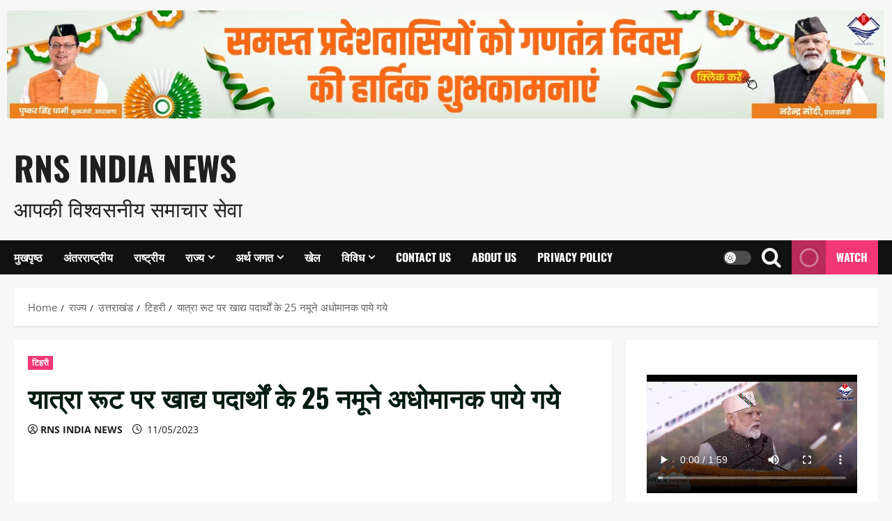

--- FILE ---
content_type: text/html; charset=UTF-8
request_url: https://rnsindianews.com/yatra-route-par-khadya-padartho-ke-25-namune-mile-adhomanak/
body_size: 30930
content:
<!doctype html><html dir="ltr" lang="en-US" prefix="og: https://ogp.me/ns#" itemscope itemtype="https://schema.org/BlogPosting"><head><script data-no-optimize="1">var litespeed_docref=sessionStorage.getItem("litespeed_docref");litespeed_docref&&(Object.defineProperty(document,"referrer",{get:function(){return litespeed_docref}}),sessionStorage.removeItem("litespeed_docref"));</script> <meta charset="UTF-8"><meta name="viewport" content="width=device-width, initial-scale=1"><link rel="profile" href="http://gmpg.org/xfn/11"><title>यात्रा रूट पर खाद्य पदार्थों के 25 नमूने अधोमानक पाये गये - RNS INDIA NEWS</title><meta name="description" content="नई टिहरी। चारधाम यात्रा के मद्देनजर यात्रारूट पर आगराखाल, फकोट, खाड़ी, सेलूपानी, आमसेरा व चंबा में खाद्य संरक्षा व औषधि प्रशासन विभाग की मुख्यालय व जिले की संयुक्त टीम ने मोबाइल लैब की मदद से 100 खाद्य पदार्थों के नमूने मौके पर लेकर मौके पर ही नमूने के परिणाम भी जारी किये। 100 खाद्य पदार्थों" /><meta name="robots" content="max-image-preview:large" /><meta name="author" content="RNS INDIA NEWS"/><link rel="canonical" href="https://rnsindianews.com/yatra-route-par-khadya-padartho-ke-25-namune-mile-adhomanak/" /><meta name="generator" content="All in One SEO (AIOSEO) 4.9.3" /><meta property="og:locale" content="en_US" /><meta property="og:site_name" content="RNS INDIA NEWS - आपकी विश्वसनीय समाचार सेवा" /><meta property="og:type" content="article" /><meta property="og:title" content="यात्रा रूट पर खाद्य पदार्थों के 25 नमूने अधोमानक पाये गये - RNS INDIA NEWS" /><meta property="og:description" content="नई टिहरी। चारधाम यात्रा के मद्देनजर यात्रारूट पर आगराखाल, फकोट, खाड़ी, सेलूपानी, आमसेरा व चंबा में खाद्य संरक्षा व औषधि प्रशासन विभाग की मुख्यालय व जिले की संयुक्त टीम ने मोबाइल लैब की मदद से 100 खाद्य पदार्थों के नमूने मौके पर लेकर मौके पर ही नमूने के परिणाम भी जारी किये। 100 खाद्य पदार्थों" /><meta property="og:url" content="https://rnsindianews.com/yatra-route-par-khadya-padartho-ke-25-namune-mile-adhomanak/" /><meta property="article:published_time" content="2023-05-11T11:57:34+00:00" /><meta property="article:modified_time" content="2023-05-11T16:59:59+00:00" /><meta name="twitter:card" content="summary_large_image" /><meta name="twitter:title" content="यात्रा रूट पर खाद्य पदार्थों के 25 नमूने अधोमानक पाये गये - RNS INDIA NEWS" /><meta name="twitter:description" content="नई टिहरी। चारधाम यात्रा के मद्देनजर यात्रारूट पर आगराखाल, फकोट, खाड़ी, सेलूपानी, आमसेरा व चंबा में खाद्य संरक्षा व औषधि प्रशासन विभाग की मुख्यालय व जिले की संयुक्त टीम ने मोबाइल लैब की मदद से 100 खाद्य पदार्थों के नमूने मौके पर लेकर मौके पर ही नमूने के परिणाम भी जारी किये। 100 खाद्य पदार्थों" /> <script type="application/ld+json" class="aioseo-schema">{"@context":"https:\/\/schema.org","@graph":[{"@type":"BlogPosting","@id":"https:\/\/rnsindianews.com\/yatra-route-par-khadya-padartho-ke-25-namune-mile-adhomanak\/#blogposting","name":"\u092f\u093e\u0924\u094d\u0930\u093e \u0930\u0942\u091f \u092a\u0930 \u0916\u093e\u0926\u094d\u092f \u092a\u0926\u093e\u0930\u094d\u0925\u094b\u0902 \u0915\u0947 25 \u0928\u092e\u0942\u0928\u0947 \u0905\u0927\u094b\u092e\u093e\u0928\u0915 \u092a\u093e\u092f\u0947 \u0917\u092f\u0947 - RNS INDIA NEWS","headline":"\u092f\u093e\u0924\u094d\u0930\u093e \u0930\u0942\u091f \u092a\u0930 \u0916\u093e\u0926\u094d\u092f \u092a\u0926\u093e\u0930\u094d\u0925\u094b\u0902 \u0915\u0947 25 \u0928\u092e\u0942\u0928\u0947 \u0905\u0927\u094b\u092e\u093e\u0928\u0915 \u092a\u093e\u092f\u0947 \u0917\u092f\u0947","author":{"@id":"https:\/\/rnsindianews.com\/author\/rnsvjoshi\/#author"},"publisher":{"@id":"https:\/\/rnsindianews.com\/#organization"},"image":{"@type":"ImageObject","url":"https:\/\/rnsindianews.com\/wp-content\/uploads\/2022\/03\/WhatsApp-Image-2022-03-09-at-9.52.12-AM.jpeg","width":1280,"height":858},"datePublished":"2023-05-11T17:27:34+05:30","dateModified":"2023-05-11T22:29:59+05:30","inLanguage":"en-US","mainEntityOfPage":{"@id":"https:\/\/rnsindianews.com\/yatra-route-par-khadya-padartho-ke-25-namune-mile-adhomanak\/#webpage"},"isPartOf":{"@id":"https:\/\/rnsindianews.com\/yatra-route-par-khadya-padartho-ke-25-namune-mile-adhomanak\/#webpage"},"articleSection":"\u091f\u093f\u0939\u0930\u0940"},{"@type":"BreadcrumbList","@id":"https:\/\/rnsindianews.com\/yatra-route-par-khadya-padartho-ke-25-namune-mile-adhomanak\/#breadcrumblist","itemListElement":[{"@type":"ListItem","@id":"https:\/\/rnsindianews.com#listItem","position":1,"name":"Home","item":"https:\/\/rnsindianews.com","nextItem":{"@type":"ListItem","@id":"https:\/\/rnsindianews.com\/category\/state\/#listItem","name":"\u0930\u093e\u091c\u094d\u092f"}},{"@type":"ListItem","@id":"https:\/\/rnsindianews.com\/category\/state\/#listItem","position":2,"name":"\u0930\u093e\u091c\u094d\u092f","item":"https:\/\/rnsindianews.com\/category\/state\/","nextItem":{"@type":"ListItem","@id":"https:\/\/rnsindianews.com\/category\/state\/uttarakhand\/#listItem","name":"\u0909\u0924\u094d\u0924\u0930\u093e\u0916\u0902\u0921"},"previousItem":{"@type":"ListItem","@id":"https:\/\/rnsindianews.com#listItem","name":"Home"}},{"@type":"ListItem","@id":"https:\/\/rnsindianews.com\/category\/state\/uttarakhand\/#listItem","position":3,"name":"\u0909\u0924\u094d\u0924\u0930\u093e\u0916\u0902\u0921","item":"https:\/\/rnsindianews.com\/category\/state\/uttarakhand\/","nextItem":{"@type":"ListItem","@id":"https:\/\/rnsindianews.com\/category\/state\/uttarakhand\/tehri\/#listItem","name":"\u091f\u093f\u0939\u0930\u0940"},"previousItem":{"@type":"ListItem","@id":"https:\/\/rnsindianews.com\/category\/state\/#listItem","name":"\u0930\u093e\u091c\u094d\u092f"}},{"@type":"ListItem","@id":"https:\/\/rnsindianews.com\/category\/state\/uttarakhand\/tehri\/#listItem","position":4,"name":"\u091f\u093f\u0939\u0930\u0940","item":"https:\/\/rnsindianews.com\/category\/state\/uttarakhand\/tehri\/","nextItem":{"@type":"ListItem","@id":"https:\/\/rnsindianews.com\/yatra-route-par-khadya-padartho-ke-25-namune-mile-adhomanak\/#listItem","name":"\u092f\u093e\u0924\u094d\u0930\u093e \u0930\u0942\u091f \u092a\u0930 \u0916\u093e\u0926\u094d\u092f \u092a\u0926\u093e\u0930\u094d\u0925\u094b\u0902 \u0915\u0947 25 \u0928\u092e\u0942\u0928\u0947 \u0905\u0927\u094b\u092e\u093e\u0928\u0915 \u092a\u093e\u092f\u0947 \u0917\u092f\u0947"},"previousItem":{"@type":"ListItem","@id":"https:\/\/rnsindianews.com\/category\/state\/uttarakhand\/#listItem","name":"\u0909\u0924\u094d\u0924\u0930\u093e\u0916\u0902\u0921"}},{"@type":"ListItem","@id":"https:\/\/rnsindianews.com\/yatra-route-par-khadya-padartho-ke-25-namune-mile-adhomanak\/#listItem","position":5,"name":"\u092f\u093e\u0924\u094d\u0930\u093e \u0930\u0942\u091f \u092a\u0930 \u0916\u093e\u0926\u094d\u092f \u092a\u0926\u093e\u0930\u094d\u0925\u094b\u0902 \u0915\u0947 25 \u0928\u092e\u0942\u0928\u0947 \u0905\u0927\u094b\u092e\u093e\u0928\u0915 \u092a\u093e\u092f\u0947 \u0917\u092f\u0947","previousItem":{"@type":"ListItem","@id":"https:\/\/rnsindianews.com\/category\/state\/uttarakhand\/tehri\/#listItem","name":"\u091f\u093f\u0939\u0930\u0940"}}]},{"@type":"Organization","@id":"https:\/\/rnsindianews.com\/#organization","name":"RNS INDIA NEWS","description":"\u0906\u092a\u0915\u0940 \u0935\u093f\u0936\u094d\u0935\u0938\u0928\u0940\u092f \u0938\u092e\u093e\u091a\u093e\u0930 \u0938\u0947\u0935\u093e","url":"https:\/\/rnsindianews.com\/"},{"@type":"Person","@id":"https:\/\/rnsindianews.com\/author\/rnsvjoshi\/#author","url":"https:\/\/rnsindianews.com\/author\/rnsvjoshi\/","name":"RNS INDIA NEWS","image":{"@type":"ImageObject","@id":"https:\/\/rnsindianews.com\/yatra-route-par-khadya-padartho-ke-25-namune-mile-adhomanak\/#authorImage","url":"https:\/\/rnsindianews.com\/wp-content\/litespeed\/avatar\/c856ffdbc3b9208b14387c6079264087.jpg?ver=1768656086","width":96,"height":96,"caption":"RNS INDIA NEWS"}},{"@type":"WebPage","@id":"https:\/\/rnsindianews.com\/yatra-route-par-khadya-padartho-ke-25-namune-mile-adhomanak\/#webpage","url":"https:\/\/rnsindianews.com\/yatra-route-par-khadya-padartho-ke-25-namune-mile-adhomanak\/","name":"\u092f\u093e\u0924\u094d\u0930\u093e \u0930\u0942\u091f \u092a\u0930 \u0916\u093e\u0926\u094d\u092f \u092a\u0926\u093e\u0930\u094d\u0925\u094b\u0902 \u0915\u0947 25 \u0928\u092e\u0942\u0928\u0947 \u0905\u0927\u094b\u092e\u093e\u0928\u0915 \u092a\u093e\u092f\u0947 \u0917\u092f\u0947 - RNS INDIA NEWS","description":"\u0928\u0908 \u091f\u093f\u0939\u0930\u0940\u0964 \u091a\u093e\u0930\u0927\u093e\u092e \u092f\u093e\u0924\u094d\u0930\u093e \u0915\u0947 \u092e\u0926\u094d\u0926\u0947\u0928\u091c\u0930 \u092f\u093e\u0924\u094d\u0930\u093e\u0930\u0942\u091f \u092a\u0930 \u0906\u0917\u0930\u093e\u0916\u093e\u0932, \u092b\u0915\u094b\u091f, \u0916\u093e\u0921\u093c\u0940, \u0938\u0947\u0932\u0942\u092a\u093e\u0928\u0940, \u0906\u092e\u0938\u0947\u0930\u093e \u0935 \u091a\u0902\u092c\u093e \u092e\u0947\u0902 \u0916\u093e\u0926\u094d\u092f \u0938\u0902\u0930\u0915\u094d\u0937\u093e \u0935 \u0914\u0937\u0927\u093f \u092a\u094d\u0930\u0936\u093e\u0938\u0928 \u0935\u093f\u092d\u093e\u0917 \u0915\u0940 \u092e\u0941\u0916\u094d\u092f\u093e\u0932\u092f \u0935 \u091c\u093f\u0932\u0947 \u0915\u0940 \u0938\u0902\u092f\u0941\u0915\u094d\u0924 \u091f\u0940\u092e \u0928\u0947 \u092e\u094b\u092c\u093e\u0907\u0932 \u0932\u0948\u092c \u0915\u0940 \u092e\u0926\u0926 \u0938\u0947 100 \u0916\u093e\u0926\u094d\u092f \u092a\u0926\u093e\u0930\u094d\u0925\u094b\u0902 \u0915\u0947 \u0928\u092e\u0942\u0928\u0947 \u092e\u094c\u0915\u0947 \u092a\u0930 \u0932\u0947\u0915\u0930 \u092e\u094c\u0915\u0947 \u092a\u0930 \u0939\u0940 \u0928\u092e\u0942\u0928\u0947 \u0915\u0947 \u092a\u0930\u093f\u0923\u093e\u092e \u092d\u0940 \u091c\u093e\u0930\u0940 \u0915\u093f\u092f\u0947\u0964 100 \u0916\u093e\u0926\u094d\u092f \u092a\u0926\u093e\u0930\u094d\u0925\u094b\u0902","inLanguage":"en-US","isPartOf":{"@id":"https:\/\/rnsindianews.com\/#website"},"breadcrumb":{"@id":"https:\/\/rnsindianews.com\/yatra-route-par-khadya-padartho-ke-25-namune-mile-adhomanak\/#breadcrumblist"},"author":{"@id":"https:\/\/rnsindianews.com\/author\/rnsvjoshi\/#author"},"creator":{"@id":"https:\/\/rnsindianews.com\/author\/rnsvjoshi\/#author"},"image":{"@type":"ImageObject","url":"https:\/\/rnsindianews.com\/wp-content\/uploads\/2022\/03\/WhatsApp-Image-2022-03-09-at-9.52.12-AM.jpeg","@id":"https:\/\/rnsindianews.com\/yatra-route-par-khadya-padartho-ke-25-namune-mile-adhomanak\/#mainImage","width":1280,"height":858},"primaryImageOfPage":{"@id":"https:\/\/rnsindianews.com\/yatra-route-par-khadya-padartho-ke-25-namune-mile-adhomanak\/#mainImage"},"datePublished":"2023-05-11T17:27:34+05:30","dateModified":"2023-05-11T22:29:59+05:30"},{"@type":"WebSite","@id":"https:\/\/rnsindianews.com\/#website","url":"https:\/\/rnsindianews.com\/","name":"RNS INDIA NEWS","description":"\u0906\u092a\u0915\u0940 \u0935\u093f\u0936\u094d\u0935\u0938\u0928\u0940\u092f \u0938\u092e\u093e\u091a\u093e\u0930 \u0938\u0947\u0935\u093e","inLanguage":"en-US","publisher":{"@id":"https:\/\/rnsindianews.com\/#organization"}}]}</script>  <script id="google_gtagjs-js-consent-mode-data-layer" type="litespeed/javascript">window.dataLayer=window.dataLayer||[];function gtag(){dataLayer.push(arguments)}
gtag('consent','default',{"ad_personalization":"denied","ad_storage":"denied","ad_user_data":"denied","analytics_storage":"denied","functionality_storage":"denied","security_storage":"denied","personalization_storage":"denied","region":["AT","BE","BG","CH","CY","CZ","DE","DK","EE","ES","FI","FR","GB","GR","HR","HU","IE","IS","IT","LI","LT","LU","LV","MT","NL","NO","PL","PT","RO","SE","SI","SK"],"wait_for_update":500});window._googlesitekitConsentCategoryMap={"statistics":["analytics_storage"],"marketing":["ad_storage","ad_user_data","ad_personalization"],"functional":["functionality_storage","security_storage"],"preferences":["personalization_storage"]};window._googlesitekitConsents={"ad_personalization":"denied","ad_storage":"denied","ad_user_data":"denied","analytics_storage":"denied","functionality_storage":"denied","security_storage":"denied","personalization_storage":"denied","region":["AT","BE","BG","CH","CY","CZ","DE","DK","EE","ES","FI","FR","GB","GR","HR","HU","IE","IS","IT","LI","LT","LU","LV","MT","NL","NO","PL","PT","RO","SE","SI","SK"],"wait_for_update":500}</script> <link rel='dns-prefetch' href='//www.googletagmanager.com' /><link rel='dns-prefetch' href='//pagead2.googlesyndication.com' /><link rel='dns-prefetch' href='//fundingchoicesmessages.google.com' /><link rel="alternate" type="application/rss+xml" title="RNS INDIA NEWS &raquo; Feed" href="https://rnsindianews.com/feed/" /><link rel="alternate" title="oEmbed (JSON)" type="application/json+oembed" href="https://rnsindianews.com/wp-json/oembed/1.0/embed?url=https%3A%2F%2Frnsindianews.com%2Fyatra-route-par-khadya-padartho-ke-25-namune-mile-adhomanak%2F" /><link rel="alternate" title="oEmbed (XML)" type="text/xml+oembed" href="https://rnsindianews.com/wp-json/oembed/1.0/embed?url=https%3A%2F%2Frnsindianews.com%2Fyatra-route-par-khadya-padartho-ke-25-namune-mile-adhomanak%2F&#038;format=xml" /><style id='wp-img-auto-sizes-contain-inline-css' type='text/css'>img:is([sizes=auto i],[sizes^="auto," i]){contain-intrinsic-size:3000px 1500px}
/*# sourceURL=wp-img-auto-sizes-contain-inline-css */</style><link data-optimized="2" rel="stylesheet" href="https://rnsindianews.com/wp-content/litespeed/css/f18f6320d16ee4f51f44fab1a08e45ab.css?ver=3d830" /><style id='wp-block-library-inline-css' type='text/css'>.custom-image-placement {
            max-width: 100%;
            height: auto;
            margin: 15px 0;
            text-align: center;
            display: block;
        }
        .custom-image-placement img {
            max-width: 100%;
            height: auto;
            display: block;
            margin: 0 auto;
        }
        
        /* Header positions */
        .custom-image-header {
            position: relative;
            z-index: 999;
            width: 100%;
        }
        .custom-image-below_header {
            width: 100%;
        }
        
        /* Post content positions */
        .custom-image-above_post {
            margin-bottom: 25px;
        }
        .custom-image-below_post {
            margin-top: 25px;
        }
        
        /* Featured image positions */
        .custom-image-above_featured {
            margin-bottom: 20px;
        }
        .custom-image-below_featured {
            margin-top: 20px;
        }
        
        /* Sidebar position */
        .custom-image-sidebar {
            margin: 15px 0;
        }
        
        /* Responsive adjustments */
        @media (max-width: 768px) {
            .custom-image-placement {
                margin: 10px 0;
            }
            .custom-image-above_post {
                margin-bottom: 15px;
            }
            .custom-image-below_post {
                margin-top: 15px;
            }
        }
        

/*# sourceURL=wp-block-library-inline-css */</style><style id='global-styles-inline-css' type='text/css'>:root{--wp--preset--aspect-ratio--square: 1;--wp--preset--aspect-ratio--4-3: 4/3;--wp--preset--aspect-ratio--3-4: 3/4;--wp--preset--aspect-ratio--3-2: 3/2;--wp--preset--aspect-ratio--2-3: 2/3;--wp--preset--aspect-ratio--16-9: 16/9;--wp--preset--aspect-ratio--9-16: 9/16;--wp--preset--color--black: #000000;--wp--preset--color--cyan-bluish-gray: #abb8c3;--wp--preset--color--white: #ffffff;--wp--preset--color--pale-pink: #f78da7;--wp--preset--color--vivid-red: #cf2e2e;--wp--preset--color--luminous-vivid-orange: #ff6900;--wp--preset--color--luminous-vivid-amber: #fcb900;--wp--preset--color--light-green-cyan: #7bdcb5;--wp--preset--color--vivid-green-cyan: #00d084;--wp--preset--color--pale-cyan-blue: #8ed1fc;--wp--preset--color--vivid-cyan-blue: #0693e3;--wp--preset--color--vivid-purple: #9b51e0;--wp--preset--gradient--vivid-cyan-blue-to-vivid-purple: linear-gradient(135deg,rgb(6,147,227) 0%,rgb(155,81,224) 100%);--wp--preset--gradient--light-green-cyan-to-vivid-green-cyan: linear-gradient(135deg,rgb(122,220,180) 0%,rgb(0,208,130) 100%);--wp--preset--gradient--luminous-vivid-amber-to-luminous-vivid-orange: linear-gradient(135deg,rgb(252,185,0) 0%,rgb(255,105,0) 100%);--wp--preset--gradient--luminous-vivid-orange-to-vivid-red: linear-gradient(135deg,rgb(255,105,0) 0%,rgb(207,46,46) 100%);--wp--preset--gradient--very-light-gray-to-cyan-bluish-gray: linear-gradient(135deg,rgb(238,238,238) 0%,rgb(169,184,195) 100%);--wp--preset--gradient--cool-to-warm-spectrum: linear-gradient(135deg,rgb(74,234,220) 0%,rgb(151,120,209) 20%,rgb(207,42,186) 40%,rgb(238,44,130) 60%,rgb(251,105,98) 80%,rgb(254,248,76) 100%);--wp--preset--gradient--blush-light-purple: linear-gradient(135deg,rgb(255,206,236) 0%,rgb(152,150,240) 100%);--wp--preset--gradient--blush-bordeaux: linear-gradient(135deg,rgb(254,205,165) 0%,rgb(254,45,45) 50%,rgb(107,0,62) 100%);--wp--preset--gradient--luminous-dusk: linear-gradient(135deg,rgb(255,203,112) 0%,rgb(199,81,192) 50%,rgb(65,88,208) 100%);--wp--preset--gradient--pale-ocean: linear-gradient(135deg,rgb(255,245,203) 0%,rgb(182,227,212) 50%,rgb(51,167,181) 100%);--wp--preset--gradient--electric-grass: linear-gradient(135deg,rgb(202,248,128) 0%,rgb(113,206,126) 100%);--wp--preset--gradient--midnight: linear-gradient(135deg,rgb(2,3,129) 0%,rgb(40,116,252) 100%);--wp--preset--font-size--small: 13px;--wp--preset--font-size--medium: 20px;--wp--preset--font-size--large: 36px;--wp--preset--font-size--x-large: 42px;--wp--preset--spacing--20: 0.44rem;--wp--preset--spacing--30: 0.67rem;--wp--preset--spacing--40: 1rem;--wp--preset--spacing--50: 1.5rem;--wp--preset--spacing--60: 2.25rem;--wp--preset--spacing--70: 3.38rem;--wp--preset--spacing--80: 5.06rem;--wp--preset--shadow--natural: 6px 6px 9px rgba(0, 0, 0, 0.2);--wp--preset--shadow--deep: 12px 12px 50px rgba(0, 0, 0, 0.4);--wp--preset--shadow--sharp: 6px 6px 0px rgba(0, 0, 0, 0.2);--wp--preset--shadow--outlined: 6px 6px 0px -3px rgb(255, 255, 255), 6px 6px rgb(0, 0, 0);--wp--preset--shadow--crisp: 6px 6px 0px rgb(0, 0, 0);}:root { --wp--style--global--content-size: 930px;--wp--style--global--wide-size: 1400px; }:where(body) { margin: 0; }.wp-site-blocks > .alignleft { float: left; margin-right: 2em; }.wp-site-blocks > .alignright { float: right; margin-left: 2em; }.wp-site-blocks > .aligncenter { justify-content: center; margin-left: auto; margin-right: auto; }:where(.wp-site-blocks) > * { margin-block-start: 24px; margin-block-end: 0; }:where(.wp-site-blocks) > :first-child { margin-block-start: 0; }:where(.wp-site-blocks) > :last-child { margin-block-end: 0; }:root { --wp--style--block-gap: 24px; }:root :where(.is-layout-flow) > :first-child{margin-block-start: 0;}:root :where(.is-layout-flow) > :last-child{margin-block-end: 0;}:root :where(.is-layout-flow) > *{margin-block-start: 24px;margin-block-end: 0;}:root :where(.is-layout-constrained) > :first-child{margin-block-start: 0;}:root :where(.is-layout-constrained) > :last-child{margin-block-end: 0;}:root :where(.is-layout-constrained) > *{margin-block-start: 24px;margin-block-end: 0;}:root :where(.is-layout-flex){gap: 24px;}:root :where(.is-layout-grid){gap: 24px;}.is-layout-flow > .alignleft{float: left;margin-inline-start: 0;margin-inline-end: 2em;}.is-layout-flow > .alignright{float: right;margin-inline-start: 2em;margin-inline-end: 0;}.is-layout-flow > .aligncenter{margin-left: auto !important;margin-right: auto !important;}.is-layout-constrained > .alignleft{float: left;margin-inline-start: 0;margin-inline-end: 2em;}.is-layout-constrained > .alignright{float: right;margin-inline-start: 2em;margin-inline-end: 0;}.is-layout-constrained > .aligncenter{margin-left: auto !important;margin-right: auto !important;}.is-layout-constrained > :where(:not(.alignleft):not(.alignright):not(.alignfull)){max-width: var(--wp--style--global--content-size);margin-left: auto !important;margin-right: auto !important;}.is-layout-constrained > .alignwide{max-width: var(--wp--style--global--wide-size);}body .is-layout-flex{display: flex;}.is-layout-flex{flex-wrap: wrap;align-items: center;}.is-layout-flex > :is(*, div){margin: 0;}body .is-layout-grid{display: grid;}.is-layout-grid > :is(*, div){margin: 0;}body{padding-top: 0px;padding-right: 0px;padding-bottom: 0px;padding-left: 0px;}a:where(:not(.wp-element-button)){text-decoration: none;}:root :where(.wp-element-button, .wp-block-button__link){background-color: #32373c;border-width: 0;color: #fff;font-family: inherit;font-size: inherit;font-style: inherit;font-weight: inherit;letter-spacing: inherit;line-height: inherit;padding-top: calc(0.667em + 2px);padding-right: calc(1.333em + 2px);padding-bottom: calc(0.667em + 2px);padding-left: calc(1.333em + 2px);text-decoration: none;text-transform: inherit;}.has-black-color{color: var(--wp--preset--color--black) !important;}.has-cyan-bluish-gray-color{color: var(--wp--preset--color--cyan-bluish-gray) !important;}.has-white-color{color: var(--wp--preset--color--white) !important;}.has-pale-pink-color{color: var(--wp--preset--color--pale-pink) !important;}.has-vivid-red-color{color: var(--wp--preset--color--vivid-red) !important;}.has-luminous-vivid-orange-color{color: var(--wp--preset--color--luminous-vivid-orange) !important;}.has-luminous-vivid-amber-color{color: var(--wp--preset--color--luminous-vivid-amber) !important;}.has-light-green-cyan-color{color: var(--wp--preset--color--light-green-cyan) !important;}.has-vivid-green-cyan-color{color: var(--wp--preset--color--vivid-green-cyan) !important;}.has-pale-cyan-blue-color{color: var(--wp--preset--color--pale-cyan-blue) !important;}.has-vivid-cyan-blue-color{color: var(--wp--preset--color--vivid-cyan-blue) !important;}.has-vivid-purple-color{color: var(--wp--preset--color--vivid-purple) !important;}.has-black-background-color{background-color: var(--wp--preset--color--black) !important;}.has-cyan-bluish-gray-background-color{background-color: var(--wp--preset--color--cyan-bluish-gray) !important;}.has-white-background-color{background-color: var(--wp--preset--color--white) !important;}.has-pale-pink-background-color{background-color: var(--wp--preset--color--pale-pink) !important;}.has-vivid-red-background-color{background-color: var(--wp--preset--color--vivid-red) !important;}.has-luminous-vivid-orange-background-color{background-color: var(--wp--preset--color--luminous-vivid-orange) !important;}.has-luminous-vivid-amber-background-color{background-color: var(--wp--preset--color--luminous-vivid-amber) !important;}.has-light-green-cyan-background-color{background-color: var(--wp--preset--color--light-green-cyan) !important;}.has-vivid-green-cyan-background-color{background-color: var(--wp--preset--color--vivid-green-cyan) !important;}.has-pale-cyan-blue-background-color{background-color: var(--wp--preset--color--pale-cyan-blue) !important;}.has-vivid-cyan-blue-background-color{background-color: var(--wp--preset--color--vivid-cyan-blue) !important;}.has-vivid-purple-background-color{background-color: var(--wp--preset--color--vivid-purple) !important;}.has-black-border-color{border-color: var(--wp--preset--color--black) !important;}.has-cyan-bluish-gray-border-color{border-color: var(--wp--preset--color--cyan-bluish-gray) !important;}.has-white-border-color{border-color: var(--wp--preset--color--white) !important;}.has-pale-pink-border-color{border-color: var(--wp--preset--color--pale-pink) !important;}.has-vivid-red-border-color{border-color: var(--wp--preset--color--vivid-red) !important;}.has-luminous-vivid-orange-border-color{border-color: var(--wp--preset--color--luminous-vivid-orange) !important;}.has-luminous-vivid-amber-border-color{border-color: var(--wp--preset--color--luminous-vivid-amber) !important;}.has-light-green-cyan-border-color{border-color: var(--wp--preset--color--light-green-cyan) !important;}.has-vivid-green-cyan-border-color{border-color: var(--wp--preset--color--vivid-green-cyan) !important;}.has-pale-cyan-blue-border-color{border-color: var(--wp--preset--color--pale-cyan-blue) !important;}.has-vivid-cyan-blue-border-color{border-color: var(--wp--preset--color--vivid-cyan-blue) !important;}.has-vivid-purple-border-color{border-color: var(--wp--preset--color--vivid-purple) !important;}.has-vivid-cyan-blue-to-vivid-purple-gradient-background{background: var(--wp--preset--gradient--vivid-cyan-blue-to-vivid-purple) !important;}.has-light-green-cyan-to-vivid-green-cyan-gradient-background{background: var(--wp--preset--gradient--light-green-cyan-to-vivid-green-cyan) !important;}.has-luminous-vivid-amber-to-luminous-vivid-orange-gradient-background{background: var(--wp--preset--gradient--luminous-vivid-amber-to-luminous-vivid-orange) !important;}.has-luminous-vivid-orange-to-vivid-red-gradient-background{background: var(--wp--preset--gradient--luminous-vivid-orange-to-vivid-red) !important;}.has-very-light-gray-to-cyan-bluish-gray-gradient-background{background: var(--wp--preset--gradient--very-light-gray-to-cyan-bluish-gray) !important;}.has-cool-to-warm-spectrum-gradient-background{background: var(--wp--preset--gradient--cool-to-warm-spectrum) !important;}.has-blush-light-purple-gradient-background{background: var(--wp--preset--gradient--blush-light-purple) !important;}.has-blush-bordeaux-gradient-background{background: var(--wp--preset--gradient--blush-bordeaux) !important;}.has-luminous-dusk-gradient-background{background: var(--wp--preset--gradient--luminous-dusk) !important;}.has-pale-ocean-gradient-background{background: var(--wp--preset--gradient--pale-ocean) !important;}.has-electric-grass-gradient-background{background: var(--wp--preset--gradient--electric-grass) !important;}.has-midnight-gradient-background{background: var(--wp--preset--gradient--midnight) !important;}.has-small-font-size{font-size: var(--wp--preset--font-size--small) !important;}.has-medium-font-size{font-size: var(--wp--preset--font-size--medium) !important;}.has-large-font-size{font-size: var(--wp--preset--font-size--large) !important;}.has-x-large-font-size{font-size: var(--wp--preset--font-size--x-large) !important;}
/*# sourceURL=global-styles-inline-css */</style><style id='morenews-style-inline-css' type='text/css'>body.aft-dark-mode #sidr,body.aft-dark-mode,body.aft-dark-mode.custom-background,body.aft-dark-mode #af-preloader{background-color:#000000;} body.aft-default-mode #sidr,body.aft-default-mode #af-preloader,body.aft-default-mode{background-color:#f7f7f7;} .frm_style_formidable-style.with_frm_style .frm_compact .frm_dropzone.dz-clickable .dz-message,.frm_style_formidable-style.with_frm_style input[type=submit],.frm_style_formidable-style.with_frm_style .frm_submit input[type=button],.frm_style_formidable-style.with_frm_style .frm_submit button,.frm_form_submit_style,.frm_style_formidable-style.with_frm_style .frm-edit-page-btn,.woocommerce #respond input#submit.disabled,.woocommerce #respond input#submit:disabled,.woocommerce #respond input#submit:disabled[disabled],.woocommerce a.button.disabled,.woocommerce a.button:disabled,.woocommerce a.button:disabled[disabled],.woocommerce button.button.disabled,.woocommerce button.button:disabled,.woocommerce button.button:disabled[disabled],.woocommerce input.button.disabled,.woocommerce input.button:disabled,.woocommerce input.button:disabled[disabled],.woocommerce #respond input#submit,.woocommerce a.button,.woocommerce button.button,.woocommerce input.button,.woocommerce #respond input#submit.alt,.woocommerce a.button.alt,.woocommerce button.button.alt,.woocommerce input.button.alt,.woocommerce-account .addresses .title .edit,:root .wc-block-featured-product__link :where(.wp-element-button,.wp-block-button__link),:root .wc-block-featured-category__link :where(.wp-element-button,.wp-block-button__link),hustle-button,button.wc-block-mini-cart__button,.wc-block-checkout .wp-block-button__link,.wp-block-button.wc-block-components-product-button .wp-block-button__link,.wc-block-grid__product-add-to-cart.wp-block-button .wp-block-button__link,body .wc-block-components-button,.wc-block-grid .wp-block-button__link,.woocommerce-notices-wrapper .button,body .woocommerce-notices-wrapper .button:hover,body.woocommerce .single_add_to_cart_button.button:hover,body.woocommerce a.button.add_to_cart_button:hover,.widget-title-fill-and-border .morenews-widget .wp-block-search__label,.widget-title-fill-and-border .morenews-widget .wp-block-group .wp-block-heading,.widget-title-fill-and-no-border .morenews-widget .wp-block-search__label,.widget-title-fill-and-no-border .morenews-widget .wp-block-group .wp-block-heading,.widget-title-fill-and-border .wp_post_author_widget .widget-title .header-after,.widget-title-fill-and-border .widget-title .heading-line,.widget-title-fill-and-border .aft-posts-tabs-panel .nav-tabs>li>a.active,.widget-title-fill-and-border .aft-main-banner-wrapper .widget-title .heading-line ,.widget-title-fill-and-no-border .wp_post_author_widget .widget-title .header-after,.widget-title-fill-and-no-border .widget-title .heading-line,.widget-title-fill-and-no-border .aft-posts-tabs-panel .nav-tabs>li>a.active,.widget-title-fill-and-no-border .aft-main-banner-wrapper .widget-title .heading-line,a.sidr-class-sidr-button-close,body.widget-title-border-bottom .header-after1 .heading-line-before,body.widget-title-border-bottom .widget-title .heading-line-before,.widget-title-border-center .morenews-widget .wp-block-search__label::after,.widget-title-border-center .morenews-widget .wp-block-group .wp-block-heading::after,.widget-title-border-center .wp_post_author_widget .widget-title .heading-line-before,.widget-title-border-center .aft-posts-tabs-panel .nav-tabs>li>a.active::after,.widget-title-border-center .wp_post_author_widget .widget-title .header-after::after,.widget-title-border-center .widget-title .heading-line-after,.widget-title-border-bottom .morenews-widget .wp-block-search__label::after,.widget-title-border-bottom .morenews-widget .wp-block-group .wp-block-heading::after,.widget-title-border-bottom .heading-line::before,.widget-title-border-bottom .wp-post-author-wrap .header-after::before,.widget-title-border-bottom .aft-posts-tabs-panel .nav-tabs>li>a.active span::after,.aft-dark-mode .is-style-fill a.wp-block-button__link:not(.has-background),.aft-default-mode .is-style-fill a.wp-block-button__link:not(.has-background),#reading-progress-bar,a.comment-reply-link,body.aft-default-mode .reply a,body.aft-dark-mode .reply a,.aft-popular-taxonomies-lists span::before ,#loader-wrapper div,span.heading-line::before,.wp-post-author-wrap .header-after::before,body.aft-dark-mode input[type="button"],body.aft-dark-mode input[type="reset"],body.aft-dark-mode input[type="submit"],body.aft-dark-mode .inner-suscribe input[type=submit],body.aft-default-mode input[type="button"],body.aft-default-mode input[type="reset"],body.aft-default-mode input[type="submit"],body.aft-default-mode .inner-suscribe input[type=submit],.woocommerce-product-search button[type="submit"],input.search-submit,.wp-block-search__button,.af-youtube-slider .af-video-wrap .af-bg-play i,.af-youtube-video-list .entry-header-yt-video-wrapper .af-yt-video-play i,.af-post-format i,body .btn-style1 a:visited,body .btn-style1 a,body span.post-page-numbers.current,body .morenews-pagination .nav-links .page-numbers.current,body #scroll-up,button,a.author-button.primary,.morenews-reaction-button .reaction-percentage,h3.morenews-subtitle:after,body article.sticky .read-single:before,.aft-readmore-wrapper a.aft-readmore:hover,body.aft-dark-mode .aft-readmore-wrapper a.aft-readmore:hover,footer.site-footer .aft-readmore-wrapper a.aft-readmore:hover,.aft-readmore-wrapper a.aft-readmore:hover,body .trending-posts-vertical .trending-no{background-color:#F43776;} div.wpforms-container-full button[type=submit]:hover,div.wpforms-container-full button[type=submit]:not(:hover):not(:active){background-color:#F43776 !important;} .grid-design-texts-over-image .aft-readmore-wrapper a.aft-readmore:hover,.aft-readmore-wrapper a.aft-readmore:hover,body.aft-dark-mode .aft-readmore-wrapper a.aft-readmore:hover,body.aft-default-mode .aft-readmore-wrapper a.aft-readmore:hover,a.author-button.primary,.morenews-post-badge,body.single .entry-header .aft-post-excerpt-and-meta .post-excerpt,body.aft-dark-mode.single span.tags-links a:hover,.morenews-pagination .nav-links .page-numbers.current,.aft-readmore-wrapper a.aft-readmore:hover,p.awpa-more-posts a:hover,.wp-post-author-meta .wp-post-author-meta-more-posts a.awpa-more-posts:hover{border-color:#F43776;} body:not(.rtl) .aft-popular-taxonomies-lists span::after{border-left-color:#F43776;} body.rtl .aft-popular-taxonomies-lists span::after{border-right-color:#F43776;} .widget-title-fill-and-no-border .morenews-widget .wp-block-search__label::after,.widget-title-fill-and-no-border .morenews-widget .wp-block-group .wp-block-heading::after,.widget-title-fill-and-no-border .aft-posts-tabs-panel .nav-tabs>li a.active::after,.widget-title-fill-and-no-border .morenews-widget .widget-title::before,.widget-title-fill-and-no-border .morenews-customizer .widget-title::before{border-top-color:#F43776;} .woocommerce div.product .woocommerce-tabs ul.tabs li.active,#scroll-up::after,.aft-dark-mode #loader,.aft-default-mode #loader{border-bottom-color:#F43776;} footer.site-footer .wp-calendar-nav a:hover,footer.site-footer .wp-block-latest-comments__comment-meta a:hover,.aft-dark-mode .tagcloud a:hover,.aft-dark-mode .widget ul.menu >li a:hover,.aft-dark-mode .widget > ul > li a:hover,.banner-exclusive-posts-wrapper a:hover,.list-style .read-title h3 a:hover,.grid-design-default .read-title h3 a:hover,body.aft-dark-mode .banner-exclusive-posts-wrapper a:hover,body.aft-dark-mode .banner-exclusive-posts-wrapper a:visited:hover,body.aft-default-mode .banner-exclusive-posts-wrapper a:hover,body.aft-default-mode .banner-exclusive-posts-wrapper a:visited:hover,body.wp-post-author-meta .awpa-display-name a:hover,.widget_text a ,.post-description a:not(.aft-readmore),.post-description a:not(.aft-readmore):visited,.wp_post_author_widget .wp-post-author-meta .awpa-display-name a:hover,.wp-post-author-meta .wp-post-author-meta-more-posts a.awpa-more-posts:hover,body.aft-default-mode .af-breadcrumbs a:hover,body.aft-dark-mode .af-breadcrumbs a:hover,body .wp-block-latest-comments li.wp-block-latest-comments__comment a:hover,body .site-footer .color-pad .read-title h3 a:hover,body.aft-dark-mode #secondary .morenews-widget ul[class*="wp-block-"] a:hover,body.aft-dark-mode #secondary .morenews-widget ol[class*="wp-block-"] a:hover,body.aft-dark-mode a.post-edit-link:hover,body.aft-default-mode #secondary .morenews-widget ul[class*="wp-block-"] a:hover,body.aft-default-mode #secondary .morenews-widget ol[class*="wp-block-"] a:hover,body.aft-default-mode a.post-edit-link:hover,body.aft-default-mode #secondary .widget > ul > li a:hover,body.aft-default-mode footer.comment-meta a:hover,body.aft-dark-mode footer.comment-meta a:hover,body.aft-default-mode .comment-form a:hover,body.aft-dark-mode .comment-form a:hover,body.aft-dark-mode .entry-content > .wp-block-tag-cloud a:not(.has-text-color):hover,body.aft-default-mode .entry-content > .wp-block-tag-cloud a:not(.has-text-color):hover,body.aft-dark-mode .entry-content .wp-block-archives-list.wp-block-archives a:not(.has-text-color):hover,body.aft-default-mode .entry-content .wp-block-archives-list.wp-block-archives a:not(.has-text-color):hover,body.aft-dark-mode .entry-content .wp-block-latest-posts a:not(.has-text-color):hover,body.aft-dark-mode .entry-content .wp-block-categories-list.wp-block-categories a:not(.has-text-color):hover,body.aft-default-mode .entry-content .wp-block-latest-posts a:not(.has-text-color):hover,body.aft-default-mode .entry-content .wp-block-categories-list.wp-block-categories a:not(.has-text-color):hover,.aft-default-mode .wp-block-archives-list.wp-block-archives a:not(.has-text-color):hover,.aft-default-mode .wp-block-latest-posts a:not(.has-text-color):hover,.aft-default-mode .wp-block-categories-list.wp-block-categories a:not(.has-text-color):hover,.aft-default-mode .wp-block-latest-comments li.wp-block-latest-comments__comment a:hover,.aft-dark-mode .wp-block-archives-list.wp-block-archives a:not(.has-text-color):hover,.aft-dark-mode .wp-block-latest-posts a:not(.has-text-color):hover,.aft-dark-mode .wp-block-categories-list.wp-block-categories a:not(.has-text-color):hover,.aft-dark-mode .wp-block-latest-comments li.wp-block-latest-comments__comment a:hover,body.aft-dark-mode .morenews-pagination .nav-links a.page-numbers:hover,body.aft-default-mode .morenews-pagination .nav-links a.page-numbers:hover,body.aft-default-mode .aft-popular-taxonomies-lists ul li a:hover ,body.aft-dark-mode .aft-popular-taxonomies-lists ul li a:hover,body.aft-dark-mode .wp-calendar-nav a,body .entry-content > .wp-block-heading:not(.has-link-color):not(.wp-block-post-title) a,body .entry-content > ul a,body .entry-content > ol a,body .entry-content > p:not(.has-link-color) a ,body.aft-default-mode p.logged-in-as a,body.aft-dark-mode p.logged-in-as a,body.aft-dark-mode .woocommerce-loop-product__title:hover,body.aft-default-mode .woocommerce-loop-product__title:hover,a:hover,p a,.stars a:active,.stars a:focus,.morenews-widget.widget_text a,a.author-website:hover,.author-box-content a.author-posts-link:hover,body .morenews-sponsor a,body .morenews-source a,body.aft-default-mode .wp-block-latest-comments li.wp-block-latest-comments__comment a:hover,body.aft-dark-mode .wp-block-latest-comments li.wp-block-latest-comments__comment a:hover,.entry-content .wp-block-latest-comments a:not(.has-text-color):hover,.wc-block-grid__product .wc-block-grid__product-link:focus,body.aft-default-mode .entry-content .wp-block-heading:not(.has-link-color):not(.wp-block-post-title) a,body.aft-dark-mode .entry-content .wp-block-heading:not(.has-link-color):not(.wp-block-post-title) a,body.aft-default-mode .comment-content a,body.aft-dark-mode .comment-content a,body.aft-default-mode .post-excerpt a,body.aft-dark-mode .post-excerpt a,body.aft-default-mode .wp-block-tag-cloud a:hover,body.aft-default-mode .tagcloud a:hover,body.aft-default-mode.single span.tags-links a:hover,body.aft-default-mode p.awpa-more-posts a:hover,body.aft-default-mode p.awpa-website a:hover ,body.aft-default-mode .wp-post-author-meta h4 a:hover,body.aft-default-mode .widget ul.menu >li a:hover,body.aft-default-mode .widget > ul > li a:hover,body.aft-default-mode .nav-links a:hover,body.aft-default-mode ul.trail-items li a:hover,body.aft-dark-mode .wp-block-tag-cloud a:hover,body.aft-dark-mode .tagcloud a:hover,body.aft-dark-mode.single span.tags-links a:hover,body.aft-dark-mode p.awpa-more-posts a:hover,body.aft-dark-mode p.awpa-website a:hover ,body.aft-dark-mode .widget ul.menu >li a:hover,body.aft-dark-mode .nav-links a:hover,body.aft-dark-mode ul.trail-items li a:hover{color:#F43776;} @media only screen and (min-width:992px){body.aft-default-mode .morenews-header .main-navigation .menu-desktop > ul > li:hover > a:before,body.aft-default-mode .morenews-header .main-navigation .menu-desktop > ul > li.current-menu-item > a:before{background-color:#F43776;} } .woocommerce-product-search button[type="submit"],input.search-submit{background-color:#F43776;} .aft-dark-mode .entry-content a:hover,.aft-dark-mode .entry-content a:focus,.aft-dark-mode .entry-content a:active,.wp-calendar-nav a,#wp-calendar tbody td a,body.aft-dark-mode #wp-calendar tbody td#today,body.aft-default-mode #wp-calendar tbody td#today,body.aft-default-mode .entry-content .wp-block-heading:not(.has-link-color):not(.wp-block-post-title) a,body.aft-dark-mode .entry-content .wp-block-heading:not(.has-link-color):not(.wp-block-post-title) a,body .entry-content > ul a,body .entry-content > ul a:visited,body .entry-content > ol a,body .entry-content > ol a:visited,body .entry-content > p:not(.has-link-color) a,body .entry-content > p:not(.has-link-color) a:visited{color:#F43776;} .woocommerce-product-search button[type="submit"],input.search-submit,body.single span.tags-links a:hover,body .entry-content .wp-block-heading:not(.has-link-color):not(.wp-block-post-title) a,body .entry-content > ul a,body .entry-content > ul a:visited,body .entry-content > ol a,body .entry-content > ol a:visited,body .entry-content > p:not(.has-link-color) a,body .entry-content > p:not(.has-link-color) a:visited{border-color:#F43776;} @media only screen and (min-width:993px){.main-navigation .menu-desktop > li.current-menu-item::after,.main-navigation .menu-desktop > ul > li.current-menu-item::after,.main-navigation .menu-desktop > li::after,.main-navigation .menu-desktop > ul > li::after{background-color:#F43776;} } .site-branding .site-title{font-family:'Oswald','Noto Sans','Noto Sans CJK SC','Noto Sans JP','Noto Sans KR',system-ui,-apple-system,'Segoe UI',Roboto,'Helvetica Neue',Arial,sans-serif,'Apple Color Emoji','Segoe UI Emoji','Segoe UI Symbol';} body,button,input,select,optgroup,.cat-links li a,.min-read,.af-social-contacts .social-widget-menu .screen-reader-text,textarea{font-family:'Open Sans','Noto Sans','Noto Sans CJK SC','Noto Sans JP','Noto Sans KR',system-ui,-apple-system,'Segoe UI',Roboto,'Helvetica Neue',Arial,sans-serif,'Apple Color Emoji','Segoe UI Emoji','Segoe UI Symbol';} .wp-block-tag-cloud a,.tagcloud a,body span.hustle-title,.wp-block-blockspare-blockspare-tabs .bs-tabs-title-list li a.bs-tab-title,.navigation.post-navigation .nav-links a,div.custom-menu-link > a,.exclusive-posts .exclusive-now span,.aft-popular-taxonomies-lists span,.exclusive-posts a,.aft-posts-tabs-panel .nav-tabs>li>a,.widget-title-border-bottom .aft-posts-tabs-panel .nav-tabs>li>a,.nav-tabs>li,.widget ul ul li,.widget ul.menu >li ,.widget > ul > li,.wp-block-search__label,.wp-block-latest-posts.wp-block-latest-posts__list li,.wp-block-latest-comments li.wp-block-latest-comments__comment,.wp-block-group ul li a,.main-navigation ul li a,h1,h2,h3,h4,h5,h6{font-family:'Oswald','Noto Sans','Noto Sans CJK SC','Noto Sans JP','Noto Sans KR',system-ui,-apple-system,'Segoe UI',Roboto,'Helvetica Neue',Arial,sans-serif,'Apple Color Emoji','Segoe UI Emoji','Segoe UI Symbol';} .container-wrapper .elementor{max-width:100%;} .full-width-content .elementor-section-stretched,.align-content-left .elementor-section-stretched,.align-content-right .elementor-section-stretched{max-width:100%;left:0 !important;}
/*# sourceURL=morenews-style-inline-css */</style><style id='heateor_sss_frontend_css-inline-css' type='text/css'>.heateor_sss_button_instagram span.heateor_sss_svg,a.heateor_sss_instagram span.heateor_sss_svg{background:radial-gradient(circle at 30% 107%,#fdf497 0,#fdf497 5%,#fd5949 45%,#d6249f 60%,#285aeb 90%)}.heateor_sss_horizontal_sharing .heateor_sss_svg,.heateor_sss_standard_follow_icons_container .heateor_sss_svg{color:#fff;border-width:0px;border-style:solid;border-color:transparent}.heateor_sss_horizontal_sharing .heateorSssTCBackground{color:#666}.heateor_sss_horizontal_sharing span.heateor_sss_svg:hover,.heateor_sss_standard_follow_icons_container span.heateor_sss_svg:hover{border-color:transparent;}.heateor_sss_vertical_sharing span.heateor_sss_svg,.heateor_sss_floating_follow_icons_container span.heateor_sss_svg{color:#fff;border-width:0px;border-style:solid;border-color:transparent;}.heateor_sss_vertical_sharing .heateorSssTCBackground{color:#666;}.heateor_sss_vertical_sharing span.heateor_sss_svg:hover,.heateor_sss_floating_follow_icons_container span.heateor_sss_svg:hover{border-color:transparent;}
/*# sourceURL=heateor_sss_frontend_css-inline-css */</style> <script type="litespeed/javascript" data-src="https://rnsindianews.com/wp-includes/js/jquery/jquery.min.js" id="jquery-core-js"></script> 
 <script type="litespeed/javascript" data-src="https://www.googletagmanager.com/gtag/js?id=GT-5M8LWSP" id="google_gtagjs-js"></script> <script id="google_gtagjs-js-after" type="litespeed/javascript">window.dataLayer=window.dataLayer||[];function gtag(){dataLayer.push(arguments)}
gtag("set","linker",{"domains":["rnsindianews.com"]});gtag("js",new Date());gtag("set","developer_id.dZTNiMT",!0);gtag("config","GT-5M8LWSP");window._googlesitekit=window._googlesitekit||{};window._googlesitekit.throttledEvents=[];window._googlesitekit.gtagEvent=(name,data)=>{var key=JSON.stringify({name,data});if(!!window._googlesitekit.throttledEvents[key]){return}window._googlesitekit.throttledEvents[key]=!0;setTimeout(()=>{delete window._googlesitekit.throttledEvents[key]},5);gtag("event",name,{...data,event_source:"site-kit"})}</script> <meta property="og:image" content="https://rnsindianews.com/wp-content/uploads/2022/03/WhatsApp-Image-2022-03-09-at-9.52.12-AM.jpeg"><meta property="og:image:secure_url" content="https://rnsindianews.com/wp-content/uploads/2022/03/WhatsApp-Image-2022-03-09-at-9.52.12-AM.jpeg"><meta property="og:image:width" content="1280"><meta property="og:image:height" content="858"><meta property="og:image:alt" content="default featured image"><meta property="og:image:type" content="image/jpeg"><meta property="og:description" content="नई टिहरी। चारधाम यात्रा के मद्देनजर यात्रारूट पर आगराखाल, फकोट, खाड़ी, सेलूपानी, आमसेरा व चंबा में खाद्य संरक्षा व औषधि प्रशासन विभाग की मुख्यालय व जिले की संयुक्त टीम ने मोबाइल लैब की मदद से 100 खाद्य पदार्थों के नमूने मौके पर लेकर मौके पर ही नमूने के परिणाम भी जारी किये। 100 खाद्य पदार्थों..."><meta property="og:type" content="article"><meta property="og:locale" content="en_US"><meta property="og:site_name" content="RNS INDIA NEWS"><meta property="og:title" content="यात्रा रूट पर खाद्य पदार्थों के 25 नमूने अधोमानक पाये गये"><meta property="og:url" content="https://rnsindianews.com/yatra-route-par-khadya-padartho-ke-25-namune-mile-adhomanak/"><meta property="og:updated_time" content="2023-05-11T22:29:59+05:30"><meta property="article:published_time" content="2023-05-11T11:57:34+00:00"><meta property="article:modified_time" content="2023-05-11T16:59:59+00:00"><meta property="article:section" content="टिहरी"><meta property="article:author:first_name" content="RNS"><meta property="article:author:last_name" content="INDIA NEWS"><meta property="article:author:username" content="RNS INDIA NEWS"><meta property="twitter:partner" content="ogwp"><meta property="twitter:card" content="summary_large_image"><meta property="twitter:image" content="https://rnsindianews.com/wp-content/uploads/2022/03/WhatsApp-Image-2022-03-09-at-9.52.12-AM.jpeg"><meta property="twitter:image:alt" content="default featured image"><meta property="twitter:title" content="यात्रा रूट पर खाद्य पदार्थों के 25 नमूने अधोमानक पाये गये"><meta property="twitter:description" content="नई टिहरी। चारधाम यात्रा के मद्देनजर यात्रारूट पर आगराखाल, फकोट, खाड़ी, सेलूपानी, आमसेरा व चंबा में खाद्य संरक्षा व औषधि प्रशासन विभाग की मुख्यालय व जिले की संयुक्त टीम ने मोबाइल लैब की मदद से 100..."><meta property="twitter:url" content="https://rnsindianews.com/yatra-route-par-khadya-padartho-ke-25-namune-mile-adhomanak/"><meta property="twitter:label1" content="Reading time"><meta property="twitter:data1" content="4 minutes"><meta itemprop="image" content="https://rnsindianews.com/wp-content/uploads/2022/03/WhatsApp-Image-2022-03-09-at-9.52.12-AM.jpeg"><meta itemprop="name" content="यात्रा रूट पर खाद्य पदार्थों के 25 नमूने अधोमानक पाये गये"><meta itemprop="description" content="नई टिहरी। चारधाम यात्रा के मद्देनजर यात्रारूट पर आगराखाल, फकोट, खाड़ी, सेलूपानी, आमसेरा व चंबा में खाद्य संरक्षा व औषधि प्रशासन विभाग की मुख्यालय व जिले की संयुक्त टीम ने मोबाइल लैब की मदद से 100 खाद्य पदार्थों के नमूने मौके पर लेकर मौके पर ही नमूने के परिणाम भी जारी किये। 100 खाद्य पदार्थों..."><meta itemprop="datePublished" content="2023-05-11"><meta itemprop="dateModified" content="2023-05-11T16:59:59+00:00"><meta property="profile:first_name" content="RNS"><meta property="profile:last_name" content="INDIA NEWS"><meta property="profile:username" content="RNS INDIA NEWS"><link rel="https://api.w.org/" href="https://rnsindianews.com/wp-json/" /><link rel="alternate" title="JSON" type="application/json" href="https://rnsindianews.com/wp-json/wp/v2/posts/109404" /><link rel="EditURI" type="application/rsd+xml" title="RSD" href="https://rnsindianews.com/xmlrpc.php?rsd" /><meta name="generator" content="WordPress 6.9" /><link rel='shortlink' href='https://rnsindianews.com/?p=109404' /><style type="text/css">/* Font Size Control Plugin Styles */
        body, 
        .entry-content, 
        .post-content, 
        .page-content {
            font-size: 30px !important;
            line-height: 1.6;
        }
        
        h1, 
        .entry-title, 
        .post-title {
            font-size: 38px !important;
            line-height: 1.3;
            margin-bottom: 15px;
        }
        
        h2 {
            font-size: 28px !important;
            line-height: 1.3;
            margin-bottom: 12px;
        }
        
        h3 {
            font-size: 25.2px !important;
        }
        
        h4 {
            font-size: 22.4px !important;
        }
        
        h5 {
            font-size: 19.6px !important;
        }
        
        h6 {
            font-size: 16.8px !important;
        }
        
        small, 
        .small-text, 
        .wp-caption-text, 
        .caption {
            font-size: 20px !important;
        }
        
        /* Responsive adjustments */
        @media (max-width: 768px) {
            body, 
            .entry-content, 
            .post-content, 
            .page-content {
                font-size: 29px !important;
            }
            
            h1, 
            .entry-title, 
            .post-title {
                font-size: 30.4px !important;
            }
            
            h2 {
                font-size: 22.4px !important;
            }
        }
        
        @media (max-width: 480px) {
            body, 
            .entry-content, 
            .post-content, 
            .page-content {
                font-size: 28px !important;
            }
        }</style><meta name="generator" content="Site Kit by Google 1.168.0" /><meta name="google-adsense-platform-account" content="ca-host-pub-2644536267352236"><meta name="google-adsense-platform-domain" content="sitekit.withgoogle.com">
<style type="text/css">body .af-header-image.data-bg:before {
        opacity: 0;
      }

            .site-title a,
      .site-header .site-branding .site-title a:visited,
      .site-header .site-branding .site-title a:hover,
      .site-description {
        color: #1f1f1f;
      }

      body.aft-dark-mode .site-title a,
      body.aft-dark-mode .site-header .site-branding .site-title a:visited,
      body.aft-dark-mode .site-header .site-branding .site-title a:hover,
      body.aft-dark-mode .site-description {
        color: #ffffff;
      }

      .header-layout-3 .site-header .site-branding .site-title,
      .site-branding .site-title {
        font-size: 48px;
      }

      @media only screen and (max-width: 640px) {
        .site-branding .site-title {
          font-size: 2.75rem;

        }
      }

      /* @media only screen and (max-width: 375px) {
                    .site-branding .site-title {
                        font-size: 32px;

                    }
                } */</style> <script type="litespeed/javascript">(function(w,d,s,l,i){w[l]=w[l]||[];w[l].push({'gtm.start':new Date().getTime(),event:'gtm.js'});var f=d.getElementsByTagName(s)[0],j=d.createElement(s),dl=l!='dataLayer'?'&l='+l:'';j.async=!0;j.src='https://www.googletagmanager.com/gtm.js?id='+i+dl;f.parentNode.insertBefore(j,f)})(window,document,'script','dataLayer','GTM-56P8CMK')</script>  <script type="litespeed/javascript" data-src="https://pagead2.googlesyndication.com/pagead/js/adsbygoogle.js?client=ca-pub-2574616984724862&amp;host=ca-host-pub-2644536267352236" crossorigin="anonymous"></script> <link rel="icon" href="https://rnsindianews.com/wp-content/uploads/2025/11/RNS-INDIA-NEWS-LOGO-201x200.jpg" sizes="32x32" /><link rel="icon" href="https://rnsindianews.com/wp-content/uploads/2025/11/RNS-INDIA-NEWS-LOGO-201x200.jpg" sizes="192x192" /><link rel="apple-touch-icon" href="https://rnsindianews.com/wp-content/uploads/2025/11/RNS-INDIA-NEWS-LOGO-201x200.jpg" /><meta name="msapplication-TileImage" content="https://rnsindianews.com/wp-content/uploads/2025/11/RNS-INDIA-NEWS-LOGO.jpg" /></head><body class="wp-singular post-template-default single single-post postid-109404 single-format-standard wp-embed-responsive wp-theme-morenews wp-child-theme-newsday  aft-sticky-header aft-default-mode aft-header-layout-side header-image-above widget-title-border-bottom default-content-layout single-content-mode-default single-post-title-boxed align-content-left af-wide-layout">
<noscript>
<iframe data-lazyloaded="1" src="about:blank" data-litespeed-src="https://www.googletagmanager.com/ns.html?id=GTM-56P8CMK" height="0" width="0" style="display:none;visibility:hidden"></iframe>
</noscript><div style="display: block !important; width: 100% !important; text-align: center !important; padding: 10px !important; margin: 5px 0 !important;"><a href="https://www.facebook.com/UttarakhandDIPR" target="_blank" rel="noopener" style="display: block !important; width: 100% !important;"><img data-lazyloaded="1" src="[data-uri]" width="1600" height="197" data-src="https://rnsindianews.com/wp-content/uploads/2026/01/728x90-Top-dt.22-to-26-January-2026-Republic-Day.jpg" alt="" style="width: 100% !important; max-width: 100% !important; height: auto !important; display: block !important;" /></a></div><div id="page" class="site af-whole-wrapper">
<a class="skip-link screen-reader-text" href="#content">Skip to content</a><header id="masthead" class="header-layout-side morenews-header"><div class="af-middle-header " ><div class="container-wrapper"><div class="af-middle-container"><div class="logo"><div class="site-branding "><p class="site-title font-family-1">
<a href="https://rnsindianews.com/" class="site-title-anchor" rel="home">RNS INDIA NEWS</a></p><p class="site-description">आपकी विश्वसनीय समाचार सेवा</p></div></div></div></div></div><div id="main-navigation-bar" class="af-bottom-header"><div class="container-wrapper"><div class="bottom-bar-flex"><div class="offcanvas-navigaiton"><div class="af-bottom-head-nav"><div class="navigation-container"><nav class="main-navigation clearfix"><span class="toggle-menu" >
<a href="#" role="button" class="aft-void-menu" aria-controls="primary-menu" aria-expanded="false">
<span class="screen-reader-text">
Primary Menu            </span>
<i class="ham"></i>
</a>
</span><div class="menu main-menu menu-desktop show-menu-border"><ul id="primary-menu" class="menu"><li id="menu-item-15" class="menu-item menu-item-type-custom menu-item-object-custom menu-item-home menu-item-15"><a href="http://rnsindianews.com/">मुखपृष्ठ</a></li><li id="menu-item-18759" class="menu-item menu-item-type-taxonomy menu-item-object-category menu-item-18759"><a href="https://rnsindianews.com/category/international/">अंतरराष्ट्रीय</a></li><li id="menu-item-153" class="menu-item menu-item-type-taxonomy menu-item-object-category menu-item-153"><a href="https://rnsindianews.com/category/rashtriya/">राष्ट्रीय</a></li><li id="menu-item-157" class="menu-item menu-item-type-taxonomy menu-item-object-category current-post-ancestor menu-item-has-children menu-item-157"><a href="https://rnsindianews.com/category/state/">राज्य</a><ul class="sub-menu"><li id="menu-item-142" class="menu-item menu-item-type-taxonomy menu-item-object-category current-post-ancestor menu-item-has-children menu-item-142"><a href="https://rnsindianews.com/category/state/uttarakhand/">उत्तराखंड</a><ul class="sub-menu"><li id="menu-item-148" class="menu-item menu-item-type-taxonomy menu-item-object-category menu-item-148"><a href="https://rnsindianews.com/category/state/uttarakhand/almora/">अल्मोड़ा</a></li><li id="menu-item-395" class="menu-item menu-item-type-taxonomy menu-item-object-category menu-item-395"><a href="https://rnsindianews.com/category/state/uttarakhand/uttarkashi/">उत्तरकाशी</a></li><li id="menu-item-396" class="menu-item menu-item-type-taxonomy menu-item-object-category menu-item-396"><a href="https://rnsindianews.com/category/state/uttarakhand/us-nagar/">ऊधम सिंह नगर</a></li><li id="menu-item-156" class="menu-item menu-item-type-taxonomy menu-item-object-category menu-item-156"><a href="https://rnsindianews.com/category/state/uttarakhand/bageshwar/">बागेश्वर</a></li><li id="menu-item-398" class="menu-item menu-item-type-taxonomy menu-item-object-category menu-item-398"><a href="https://rnsindianews.com/category/state/uttarakhand/champawat/">चम्पावत</a></li><li id="menu-item-154" class="menu-item menu-item-type-taxonomy menu-item-object-category menu-item-154"><a href="https://rnsindianews.com/category/state/uttarakhand/nainital/">नैनीताल</a></li><li id="menu-item-401" class="menu-item menu-item-type-taxonomy menu-item-object-category menu-item-401"><a href="https://rnsindianews.com/category/state/uttarakhand/pithoragarh/">पिथौरागढ़</a></li><li id="menu-item-397" class="menu-item menu-item-type-taxonomy menu-item-object-category menu-item-397"><a href="https://rnsindianews.com/category/state/uttarakhand/chamoli/">चमोली</a></li><li id="menu-item-400" class="menu-item menu-item-type-taxonomy menu-item-object-category menu-item-400"><a href="https://rnsindianews.com/category/state/uttarakhand/dehradun/">देहरादून</a></li><li id="menu-item-402" class="menu-item menu-item-type-taxonomy menu-item-object-category menu-item-402"><a href="https://rnsindianews.com/category/state/uttarakhand/pauri/">पौड़ी</a></li><li id="menu-item-399" class="menu-item menu-item-type-taxonomy menu-item-object-category current-post-ancestor current-menu-parent current-post-parent menu-item-399"><a href="https://rnsindianews.com/category/state/uttarakhand/tehri/">टिहरी</a></li><li id="menu-item-85348" class="menu-item menu-item-type-taxonomy menu-item-object-category menu-item-85348"><a href="https://rnsindianews.com/category/state/uttarakhand/rudraprayag/">रुद्रप्रयाग</a></li><li id="menu-item-403" class="menu-item menu-item-type-taxonomy menu-item-object-category menu-item-403"><a href="https://rnsindianews.com/category/state/uttarakhand/haridwar/">हरिद्वार</a></li></ul></li><li id="menu-item-32335" class="menu-item menu-item-type-taxonomy menu-item-object-category menu-item-32335"><a href="https://rnsindianews.com/category/state/arunanchal/">अरुणाचल</a></li><li id="menu-item-32336" class="menu-item menu-item-type-taxonomy menu-item-object-category menu-item-32336"><a href="https://rnsindianews.com/category/state/andhra-pradesh/">आंध्र प्रदेश</a></li><li id="menu-item-1972" class="menu-item menu-item-type-taxonomy menu-item-object-category menu-item-1972"><a href="https://rnsindianews.com/category/state/uttar-pradesh/">उत्तर प्रदेश</a></li><li id="menu-item-32323" class="menu-item menu-item-type-taxonomy menu-item-object-category menu-item-32323"><a href="https://rnsindianews.com/category/state/gujrat/">गुजरात</a></li><li id="menu-item-1973" class="menu-item menu-item-type-taxonomy menu-item-object-category menu-item-1973"><a href="https://rnsindianews.com/category/state/chhattisgarh/">छत्तीसगढ़</a></li><li id="menu-item-1979" class="menu-item menu-item-type-taxonomy menu-item-object-category menu-item-has-children menu-item-1979"><a href="https://rnsindianews.com/category/state/himanchal-pradesh/">हिमाचल प्रदेश</a><ul class="sub-menu"><li id="menu-item-32325" class="menu-item menu-item-type-taxonomy menu-item-object-category menu-item-32325"><a href="https://rnsindianews.com/category/state/himanchal-pradesh/shimla/">शिमला</a></li><li id="menu-item-32326" class="menu-item menu-item-type-taxonomy menu-item-object-category menu-item-32326"><a href="https://rnsindianews.com/category/state/himanchal-pradesh/solan/">सोलन</a></li></ul></li><li id="menu-item-1974" class="menu-item menu-item-type-taxonomy menu-item-object-category menu-item-1974"><a href="https://rnsindianews.com/category/state/delhi/">दिल्ली</a></li><li id="menu-item-1975" class="menu-item menu-item-type-taxonomy menu-item-object-category menu-item-1975"><a href="https://rnsindianews.com/category/state/bihar/">बिहार</a></li><li id="menu-item-1977" class="menu-item menu-item-type-taxonomy menu-item-object-category menu-item-1977"><a href="https://rnsindianews.com/category/state/madhya-pradesh/">मध्य प्रदेश</a></li><li id="menu-item-1976" class="menu-item menu-item-type-taxonomy menu-item-object-category menu-item-1976"><a href="https://rnsindianews.com/category/state/manipur/">मणिपुर</a></li><li id="menu-item-1978" class="menu-item menu-item-type-taxonomy menu-item-object-category menu-item-1978"><a href="https://rnsindianews.com/category/state/rajasthan/">राजस्थान</a></li><li id="menu-item-32324" class="menu-item menu-item-type-taxonomy menu-item-object-category menu-item-32324"><a href="https://rnsindianews.com/category/state/tripura/">त्रिपुरा</a></li></ul></li><li id="menu-item-146" class="menu-item menu-item-type-taxonomy menu-item-object-category menu-item-has-children menu-item-146"><a href="https://rnsindianews.com/category/economy/">अर्थ जगत</a><ul class="sub-menu"><li id="menu-item-147" class="menu-item menu-item-type-taxonomy menu-item-object-category menu-item-147"><a href="https://rnsindianews.com/category/economy/market/">बाजार</a></li></ul></li><li id="menu-item-152" class="menu-item menu-item-type-taxonomy menu-item-object-category menu-item-152"><a href="https://rnsindianews.com/category/sports/">खेल</a></li><li id="menu-item-144" class="menu-item menu-item-type-taxonomy menu-item-object-category menu-item-has-children menu-item-144"><a href="https://rnsindianews.com/category/others/">विविध</a><ul class="sub-menu"><li id="menu-item-160" class="menu-item menu-item-type-taxonomy menu-item-object-category menu-item-160"><a href="https://rnsindianews.com/category/culture/">संस्कृति</a></li><li id="menu-item-155" class="menu-item menu-item-type-taxonomy menu-item-object-category menu-item-155"><a href="https://rnsindianews.com/category/court/">न्यायालय</a></li><li id="menu-item-85350" class="menu-item menu-item-type-taxonomy menu-item-object-category menu-item-85350"><a href="https://rnsindianews.com/category/others/lifestyle/">रहन-सहन</a></li><li id="menu-item-94282" class="menu-item menu-item-type-taxonomy menu-item-object-category menu-item-has-children menu-item-94282"><a href="https://rnsindianews.com/category/others/entertainment/">मनोरंजन</a><ul class="sub-menu"><li id="menu-item-94283" class="menu-item menu-item-type-taxonomy menu-item-object-category menu-item-94283"><a href="https://rnsindianews.com/category/others/entertainment/bollywood/">बॉलीवुड</a></li></ul></li></ul></li><li id="menu-item-107703" class="menu-item menu-item-type-post_type menu-item-object-page menu-item-107703"><a href="https://rnsindianews.com/contact-us/">Contact Us</a></li><li id="menu-item-107704" class="menu-item menu-item-type-post_type menu-item-object-page menu-item-107704"><a href="https://rnsindianews.com/about-us/">About Us</a></li><li id="menu-item-107709" class="menu-item menu-item-type-post_type menu-item-object-page menu-item-privacy-policy menu-item-107709"><a rel="privacy-policy" href="https://rnsindianews.com/privacy-policy/">PRIVACY POLICY</a></li></ul></div></nav></div></div></div><div class="search-watch"><div id="aft-dark-light-mode-wrap">
<a href="javascript:void(0)" class="aft-default-mode" data-site-mode="aft-default-mode" id="aft-dark-light-mode-btn">
<span class="aft-icon-circle">Light/Dark Button</span>
</a></div><div class="af-search-wrap"><div class="search-overlay" aria-label="Open search form">
<a href="#" title="Search" class="search-icon" aria-label="Open search form">
<i class="fa fa-search"></i>
</a><div class="af-search-form"><form role="search" method="get" class="search-form" action="https://rnsindianews.com/">
<label>
<span class="screen-reader-text">Search for:</span>
<input type="search" class="search-field" placeholder="Search &hellip;" value="" name="s" />
</label>
<input type="submit" class="search-submit" value="Search" /></form></div></div></div><div class="custom-menu-link">
<a href="https://www.youtube.com/@rnsindianewsuttarakhand" aria-label="View Watch">
<i class="fas fa-play"></i>
Watch          </a></div></div></div></div></div></header><div class="aft-main-breadcrumb-wrapper container-wrapper"><div class="af-breadcrumbs font-family-1 color-pad"><div role="navigation" aria-label="Breadcrumbs" class="breadcrumb-trail breadcrumbs" itemprop="breadcrumb"><ul class="trail-items" itemscope itemtype="http://schema.org/BreadcrumbList"><meta name="numberOfItems" content="5" /><meta name="itemListOrder" content="Ascending" /><li itemprop="itemListElement" itemscope itemtype="http://schema.org/ListItem" class="trail-item trail-begin"><a href="https://rnsindianews.com/" rel="home" itemprop="item"><span itemprop="name">Home</span></a><meta itemprop="position" content="1" /></li><li itemprop="itemListElement" itemscope itemtype="http://schema.org/ListItem" class="trail-item"><a href="https://rnsindianews.com/category/state/" itemprop="item"><span itemprop="name">राज्य</span></a><meta itemprop="position" content="2" /></li><li itemprop="itemListElement" itemscope itemtype="http://schema.org/ListItem" class="trail-item"><a href="https://rnsindianews.com/category/state/uttarakhand/" itemprop="item"><span itemprop="name">उत्तराखंड</span></a><meta itemprop="position" content="3" /></li><li itemprop="itemListElement" itemscope itemtype="http://schema.org/ListItem" class="trail-item"><a href="https://rnsindianews.com/category/state/uttarakhand/tehri/" itemprop="item"><span itemprop="name">टिहरी</span></a><meta itemprop="position" content="4" /></li><li itemprop="itemListElement" itemscope itemtype="http://schema.org/ListItem" class="trail-item trail-end"><a href="https://rnsindianews.com/yatra-route-par-khadya-padartho-ke-25-namune-mile-adhomanak/" itemprop="item"><span itemprop="name">यात्रा रूट पर खाद्य पदार्थों के 25 नमूने अधोमानक पाये गये</span></a><meta itemprop="position" content="5" /></li></ul></div></div></div><div id="content" class="container-wrapper"><div class="section-block-upper"><div id="primary" class="content-area"><main id="main" class="site-main"><article id="post-109404" class="af-single-article post-109404 post type-post status-publish format-standard has-post-thumbnail hentry category-tehri"><div class="entry-content-wrap read-single social-after-title"><header class="entry-header pos-rel"><div class="read-details"><div class="entry-header-details af-cat-widget-carousel"><div class="figure-categories read-categories figure-categories-bg categories-inside-image"><ul class="cat-links"><li class="meta-category">
<a class="morenews-categories category-color-1" href="https://rnsindianews.com/category/state/uttarakhand/tehri/" aria-label="टिहरी">
टिहरी
</a></li></ul></div><h1 class="entry-title">यात्रा रूट पर खाद्य पदार्थों के 25 नमूने अधोमानक पाये गये</h1><div class="aft-post-excerpt-and-meta color-pad"><div class="entry-meta author-links"><span class="item-metadata posts-author byline">
<i class="far fa-user-circle"></i>
<a href="https://rnsindianews.com/author/rnsvjoshi/">
RNS INDIA NEWS      </a>
</span><span class="item-metadata posts-date">
<i class="far fa-clock" aria-hidden="true"></i>
11/05/2023                </span><div class="aft-comment-view-share"></div></div></div></div></div></header><div class="read-img pos-rel"><div class="post-thumbnail full-width-image original">
<img data-lazyloaded="1" src="[data-uri]" width="1280" height="858" data-src="https://rnsindianews.com/wp-content/uploads/2022/03/WhatsApp-Image-2022-03-09-at-9.52.12-AM.jpeg" class="attachment-full size-full wp-post-image default-featured-img" alt="default featured image" decoding="async" data-srcset="https://rnsindianews.com/wp-content/uploads/2022/03/WhatsApp-Image-2022-03-09-at-9.52.12-AM.jpeg 1280w, https://rnsindianews.com/wp-content/uploads/2022/03/WhatsApp-Image-2022-03-09-at-9.52.12-AM-300x201.jpeg 300w, https://rnsindianews.com/wp-content/uploads/2022/03/WhatsApp-Image-2022-03-09-at-9.52.12-AM-1024x686.jpeg 1024w, https://rnsindianews.com/wp-content/uploads/2022/03/WhatsApp-Image-2022-03-09-at-9.52.12-AM-768x515.jpeg 768w, https://rnsindianews.com/wp-content/uploads/2022/03/WhatsApp-Image-2022-03-09-at-9.52.12-AM-400x268.jpeg 400w" data-sizes="(max-width: 1280px) 100vw, 1280px" loading="lazy" /></div></div><div class="color-pad"><div class="entry-content read-details"><p><strong>नई टिहरी।</strong> चारधाम यात्रा के मद्देनजर यात्रारूट पर आगराखाल, फकोट, खाड़ी, सेलूपानी, आमसेरा व चंबा में खाद्य संरक्षा व औषधि प्रशासन विभाग की मुख्यालय व जिले की संयुक्त टीम ने मोबाइल लैब की मदद से 100 खाद्य पदार्थों के नमूने मौके पर लेकर मौके पर ही नमूने के परिणाम भी जारी किये। 100 खाद्य पदार्थों में 25 खाद्य पदार्थों की रिपोर्ट अधोमानक आई। जिसे लेकर खाद्य कारोबारियों को आवश्यक दिशा-निर्देश दिए गये। इस दौरान संयुक्त टीम ने खाद्य सुरक्षा को लेकर खाद्य कारोबारियों को प्रशिक्षण देकर अहम जानकारियां भी दी।<br />
खाद्य संरक्षा विभाग के उपायुक्त मुख्यालय जीसी कंडवाल और जिला अभिहित अधिकारी एमएन जोशी ने बताया कि चारधाम यात्रा के मद्देनजर स्वास्थ्य मंत्री डा धन सिंह रावत और खाद्य संरक्षा विभाग के आयुक्त डा आर राजेश के निर्देश पर निरंतर निरीक्षण अभियान चलाये जा रहे हैं। इसी क्रम में मोबाइल लैब की मदद से भी मौके पर खाद्य पदार्थों की जांच का अभियान भी शुरू किया गया है। यात्रा रूट पर गुरुवार को 100 खाद्य पदार्थों में दूध व दूध से बने पदार्थ, मिठाई, मसाले व दाल के सैंपल लिए गये। जिनमें से दूध के तीन, मिठाई के 6, मसालों के 12 व दाल के चार नमूने अधोमानक पाये गये। जबकि अन्य मानकों के अनुरूप पाये गये। इस दौरान यात्रा रूट के खाद्य कारोबारियों के साथ कार्यशाल कर उन्हें प्रशिक्षण भी दिया। जिसमें खाद्य कारोबारियों को बताया गया कि मेहमान के रूप में आने वाले यात्रियों को ताजा व स्वच्छ खाना परोसें।<br />
खाद्य पदार्थों की खामियों से अवगत कराते हुए भविष्य में लापरवाही पर वैधानिक कार्यवाही चेतावनी भी दी। इसके साथ ही खाद्य लाईसेंस, पंजीकरण, फूड सेप्टी डिस्प्ले बोर्ड, रेट लिस्ट, धुम्रपान निषेध सम्बंधी चेतावनी को लेकर सचेत करते हुए आवश्यक नियमों की जानकारी दी गई। मिठाईयों के निर्माण में अनुमन्य खाद्य रंगों के संयमित उपयोग, मिठाईयों की निर्माण व उपभोग तिथि को प्रदर्शित करने, खाद्य तेल का तीन बार से अधिक प्रयोग न करने व खाद्य सुरक्षा नियमों को लेकर जानकारियां दी गई। बताया कि मोबाईल खाद्य विश्लेषण वैन में 50 रूपये का शुल्क देकर किसी भी खाद्य पदार्थ की जांच करवा सकते हैं। मिलावटी सामग्री बेचे जाने पर इसकी सूचना टोलफ्री नंबर 18001804246 पर दे सकते हैं। इस अभियान के दौरान 80 खाद्य प्रतिष्ठानों का निरीक्षण करते हुए उपायुक्त मुख्यालय जीसी कंडवाल, उपायुक्त खाद्य विश्लेषणशाला आरएस कठैत, जिला अभिहित अधिकारी एमएन जोशी, वरिष्ठ खाद्य सुरक्षा शारदा शर्मा, कनिष्क विश्लेषक मोहित कुमार, एफडीए विजिलेंस संजय नेगी आदि मौजूद रहे।</p><div class='heateorSssClear'></div><div style="float:right" class='heateor_sss_sharing_container heateor_sss_horizontal_sharing' data-heateor-sss-href='https://rnsindianews.com/yatra-route-par-khadya-padartho-ke-25-namune-mile-adhomanak/'><div class='heateor_sss_sharing_title' style="font-weight:bold" >शेयर करें..</div><div class="heateor_sss_sharing_ul"><a aria-label="Whatsapp" class="heateor_sss_whatsapp" href="https://api.whatsapp.com/send?text=%E0%A4%AF%E0%A4%BE%E0%A4%A4%E0%A5%8D%E0%A4%B0%E0%A4%BE%20%E0%A4%B0%E0%A5%82%E0%A4%9F%20%E0%A4%AA%E0%A4%B0%20%E0%A4%96%E0%A4%BE%E0%A4%A6%E0%A5%8D%E0%A4%AF%20%E0%A4%AA%E0%A4%A6%E0%A4%BE%E0%A4%B0%E0%A5%8D%E0%A4%A5%E0%A5%8B%E0%A4%82%20%E0%A4%95%E0%A5%87%2025%20%E0%A4%A8%E0%A4%AE%E0%A5%82%E0%A4%A8%E0%A5%87%20%E0%A4%85%E0%A4%A7%E0%A5%8B%E0%A4%AE%E0%A4%BE%E0%A4%A8%E0%A4%95%20%E0%A4%AA%E0%A4%BE%E0%A4%AF%E0%A5%87%20%E0%A4%97%E0%A4%AF%E0%A5%87%20https%3A%2F%2Frnsindianews.com%2Fyatra-route-par-khadya-padartho-ke-25-namune-mile-adhomanak%2F" title="Whatsapp" rel="nofollow noopener" target="_blank" style="font-size:32px!important;box-shadow:none;display:inline-block;vertical-align:middle"><span class="heateor_sss_svg" style="background-color:#55eb4c;width:35px;height:35px;border-radius:999px;display:inline-block;opacity:1;float:left;font-size:32px;box-shadow:none;display:inline-block;font-size:16px;padding:0 4px;vertical-align:middle;background-repeat:repeat;overflow:hidden;padding:0;cursor:pointer;box-sizing:content-box"><svg style="display:block;border-radius:999px;" focusable="false" aria-hidden="true" xmlns="http://www.w3.org/2000/svg" width="100%" height="100%" viewBox="-6 -5 40 40"><path class="heateor_sss_svg_stroke heateor_sss_no_fill" stroke="#fff" stroke-width="2" fill="none" d="M 11.579798566743314 24.396926207859085 A 10 10 0 1 0 6.808479557110079 20.73576436351046"></path><path d="M 7 19 l -1 6 l 6 -1" class="heateor_sss_no_fill heateor_sss_svg_stroke" stroke="#fff" stroke-width="2" fill="none"></path><path d="M 10 10 q -1 8 8 11 c 5 -1 0 -6 -1 -3 q -4 -3 -5 -5 c 4 -2 -1 -5 -1 -4" fill="#fff"></path></svg></span></a></div><div class="heateorSssClear"></div></div><div class='heateorSssClear'></div><div class="post-item-metadata entry-meta author-links"></div><nav class="navigation post-navigation" aria-label="Post navigation"><h2 class="screen-reader-text">Post navigation</h2><div class="nav-links"><div class="nav-previous"><a href="https://rnsindianews.com/alm-police-ne-operation-maryada-aur-niyam-todne-walo-se-vasule-6lakh-se-adhik/" rel="prev">Previous: <span class="em-post-navigation nav-title">अल्मोड़ा: नियमों की अनदेखी और मर्यादा तोड़ने पर वसूला 6 लाख से अधिक जुर्माना</span></a></div><div class="nav-next"><a href="https://rnsindianews.com/cm-dhami-ne-ntl-us-nagar-ke-vikas-karyo-ki-sameeksha-baithak-ki/" rel="next">Next: <span class="em-post-navigation nav-title">मुख्यमंत्री धामी ने की नैनीताल एवं ऊधमसिंह नगर के विभिन्न विधानसभा क्षेत्रों के विकास कार्यों की समीक्षा</span></a></div></div></nav></div></div></div><div class="promotionspace enable-promotionspace"><div class="af-reated-posts morenews-customizer"><div class="af-title-subtitle-wrap"><h2 class="widget-title header-after1 ">
<span class="heading-line-before"></span>
<span class="heading-line">Related Post</span>
<span class="heading-line-after"></span></h2></div><div class="af-container-row clearfix"><div class="col-3 float-l pad latest-posts-grid af-sec-post"><div class="pos-rel read-single color-pad clearfix af-cat-widget-carousel grid-design-default has-post-image"><div class="read-img pos-rel read-bg-img">
<a class="aft-post-image-link" aria-label="पुनर्वास नहीं होने पर फूटा रौलाकोट के ग्रामीणों का गुस्सा" href="https://rnsindianews.com/punarvaas-nahi-hone-par-phoota-raulakot-ke-gramino-ka-gussa/"></a>
<img data-lazyloaded="1" src="[data-uri]" width="640" height="429" data-src="https://rnsindianews.com/wp-content/uploads/2022/03/WhatsApp-Image-2022-03-09-at-9.52.12-AM-768x515.jpeg" class="attachment-medium_large size-medium_large wp-post-image default-featured-img" alt="default featured image" decoding="async" data-srcset="https://rnsindianews.com/wp-content/uploads/2022/03/WhatsApp-Image-2022-03-09-at-9.52.12-AM-768x515.jpeg 768w, https://rnsindianews.com/wp-content/uploads/2022/03/WhatsApp-Image-2022-03-09-at-9.52.12-AM-300x201.jpeg 300w, https://rnsindianews.com/wp-content/uploads/2022/03/WhatsApp-Image-2022-03-09-at-9.52.12-AM-1024x686.jpeg 1024w, https://rnsindianews.com/wp-content/uploads/2022/03/WhatsApp-Image-2022-03-09-at-9.52.12-AM-400x268.jpeg 400w, https://rnsindianews.com/wp-content/uploads/2022/03/WhatsApp-Image-2022-03-09-at-9.52.12-AM.jpeg 1280w" data-sizes="(max-width: 640px) 100vw, 640px" loading="lazy" /><div class="post-format-and-min-read-wrap"></div><div class="category-min-read-wrap"><div class="read-categories categories-inside-image"><ul class="cat-links"><li class="meta-category">
<a class="morenews-categories category-color-1" href="https://rnsindianews.com/category/state/uttarakhand/tehri/" aria-label="टिहरी">
टिहरी
</a></li></ul></div></div></div><div class="pad read-details color-tp-pad"><div class="read-title"><h3>
<a href="https://rnsindianews.com/punarvaas-nahi-hone-par-phoota-raulakot-ke-gramino-ka-gussa/">पुनर्वास नहीं होने पर फूटा रौलाकोट के ग्रामीणों का गुस्सा</a></h3></div><div class="post-item-metadata entry-meta author-links"><span class="item-metadata posts-author byline">
<i class="far fa-user-circle"></i>
<a href="https://rnsindianews.com/author/rnsvjoshi/">
RNS INDIA NEWS      </a>
</span><span class="item-metadata posts-date">
<i class="far fa-clock" aria-hidden="true"></i>
20/01/2026                </span><span class="aft-comment-view-share">
<span class="aft-comment-count">
<a href="https://rnsindianews.com/punarvaas-nahi-hone-par-phoota-raulakot-ke-gramino-ka-gussa/">
<i class="far fa-comment"></i>
<span class="aft-show-hover">
0            </span>
</a>
</span>
</span></div></div></div></div><div class="col-3 float-l pad latest-posts-grid af-sec-post"><div class="pos-rel read-single color-pad clearfix af-cat-widget-carousel grid-design-default has-post-image"><div class="read-img pos-rel read-bg-img">
<a class="aft-post-image-link" aria-label="कांडीखाल के पास हादसा, कार खाई में गिरी, यूपी के चालक की मौके पर मौत" href="https://rnsindianews.com/kaandikhal-ke-paas-haadsa-uttar-pradesh-ke-chalak-ki-maut/"></a>
<img data-lazyloaded="1" src="[data-uri]" width="640" height="429" data-src="https://rnsindianews.com/wp-content/uploads/2022/03/WhatsApp-Image-2022-03-09-at-9.52.12-AM-768x515.jpeg" class="attachment-medium_large size-medium_large wp-post-image default-featured-img" alt="default featured image" decoding="async" data-srcset="https://rnsindianews.com/wp-content/uploads/2022/03/WhatsApp-Image-2022-03-09-at-9.52.12-AM-768x515.jpeg 768w, https://rnsindianews.com/wp-content/uploads/2022/03/WhatsApp-Image-2022-03-09-at-9.52.12-AM-300x201.jpeg 300w, https://rnsindianews.com/wp-content/uploads/2022/03/WhatsApp-Image-2022-03-09-at-9.52.12-AM-1024x686.jpeg 1024w, https://rnsindianews.com/wp-content/uploads/2022/03/WhatsApp-Image-2022-03-09-at-9.52.12-AM-400x268.jpeg 400w, https://rnsindianews.com/wp-content/uploads/2022/03/WhatsApp-Image-2022-03-09-at-9.52.12-AM.jpeg 1280w" data-sizes="(max-width: 640px) 100vw, 640px" loading="lazy" /><div class="post-format-and-min-read-wrap"></div><div class="category-min-read-wrap"><div class="read-categories categories-inside-image"><ul class="cat-links"><li class="meta-category">
<a class="morenews-categories category-color-1" href="https://rnsindianews.com/category/state/uttarakhand/tehri/" aria-label="टिहरी">
टिहरी
</a></li></ul></div></div></div><div class="pad read-details color-tp-pad"><div class="read-title"><h3>
<a href="https://rnsindianews.com/kaandikhal-ke-paas-haadsa-uttar-pradesh-ke-chalak-ki-maut/">कांडीखाल के पास हादसा, कार खाई में गिरी, यूपी के चालक की मौके पर मौत</a></h3></div><div class="post-item-metadata entry-meta author-links"><span class="item-metadata posts-author byline">
<i class="far fa-user-circle"></i>
<a href="https://rnsindianews.com/author/rnsvjoshi/">
RNS INDIA NEWS      </a>
</span><span class="item-metadata posts-date">
<i class="far fa-clock" aria-hidden="true"></i>
18/01/2026                </span><span class="aft-comment-view-share">
<span class="aft-comment-count">
<a href="https://rnsindianews.com/kaandikhal-ke-paas-haadsa-uttar-pradesh-ke-chalak-ki-maut/">
<i class="far fa-comment"></i>
<span class="aft-show-hover">
0            </span>
</a>
</span>
</span></div></div></div></div><div class="col-3 float-l pad latest-posts-grid af-sec-post"><div class="pos-rel read-single color-pad clearfix af-cat-widget-carousel grid-design-default has-post-image"><div class="read-img pos-rel read-bg-img">
<a class="aft-post-image-link" aria-label="अंगीठी के धुएं से चार साल की बच्ची की मौत, मां की हालत गंभीर" href="https://rnsindianews.com/angithi-ke-dhuen-se-4saal-ki-bachhi-ki-maut/"></a>
<img data-lazyloaded="1" src="[data-uri]" width="640" height="429" data-src="https://rnsindianews.com/wp-content/uploads/2022/03/WhatsApp-Image-2022-03-09-at-9.52.12-AM-768x515.jpeg" class="attachment-medium_large size-medium_large wp-post-image default-featured-img" alt="default featured image" decoding="async" data-srcset="https://rnsindianews.com/wp-content/uploads/2022/03/WhatsApp-Image-2022-03-09-at-9.52.12-AM-768x515.jpeg 768w, https://rnsindianews.com/wp-content/uploads/2022/03/WhatsApp-Image-2022-03-09-at-9.52.12-AM-300x201.jpeg 300w, https://rnsindianews.com/wp-content/uploads/2022/03/WhatsApp-Image-2022-03-09-at-9.52.12-AM-1024x686.jpeg 1024w, https://rnsindianews.com/wp-content/uploads/2022/03/WhatsApp-Image-2022-03-09-at-9.52.12-AM-400x268.jpeg 400w, https://rnsindianews.com/wp-content/uploads/2022/03/WhatsApp-Image-2022-03-09-at-9.52.12-AM.jpeg 1280w" data-sizes="(max-width: 640px) 100vw, 640px" loading="lazy" /><div class="post-format-and-min-read-wrap"></div><div class="category-min-read-wrap"><div class="read-categories categories-inside-image"><ul class="cat-links"><li class="meta-category">
<a class="morenews-categories category-color-1" href="https://rnsindianews.com/category/state/uttarakhand/tehri/" aria-label="टिहरी">
टिहरी
</a></li></ul></div></div></div><div class="pad read-details color-tp-pad"><div class="read-title"><h3>
<a href="https://rnsindianews.com/angithi-ke-dhuen-se-4saal-ki-bachhi-ki-maut/">अंगीठी के धुएं से चार साल की बच्ची की मौत, मां की हालत गंभीर</a></h3></div><div class="post-item-metadata entry-meta author-links"><span class="item-metadata posts-author byline">
<i class="far fa-user-circle"></i>
<a href="https://rnsindianews.com/author/rnsvjoshi/">
RNS INDIA NEWS      </a>
</span><span class="item-metadata posts-date">
<i class="far fa-clock" aria-hidden="true"></i>
18/01/2026                </span><span class="aft-comment-view-share">
<span class="aft-comment-count">
<a href="https://rnsindianews.com/angithi-ke-dhuen-se-4saal-ki-bachhi-ki-maut/">
<i class="far fa-comment"></i>
<span class="aft-show-hover">
0            </span>
</a>
</span>
</span></div></div></div></div></div></div></div></article></main></div><div id="secondary" class="sidebar-area sidebar-sticky-top"><aside class="widget-area color-pad"><div id="block-39" class="widget morenews-widget widget_block"><p><script type="litespeed/javascript" data-src="https://pagead2.googlesyndication.com/pagead/js/adsbygoogle.js?client=ca-pub-2574616984724862" crossorigin="anonymous"></script></p><div style="display: block !important; width: 100% !important; text-align: center !important; padding: 10px !important; margin: 5px 0 !important;"><video controls style="width: 100% !important; max-width: 100% !important; height: auto !important; display: block !important;"><source src="https://rnsindianews.com/wp-content/uploads/2026/01/Video-Nivesh_UK.mp4" type="video/mp4">Your browser does not support the video tag.</video></div></div><div id="search-2" class="widget morenews-widget widget_search"><h2 class="widget-title widget-title-1"><span class="heading-line-before"></span><span class="heading-line">यहाँ खोजें</span><span class="heading-line-after"></span></h2><form role="search" method="get" class="search-form" action="https://rnsindianews.com/">
<label>
<span class="screen-reader-text">Search for:</span>
<input type="search" class="search-field" placeholder="Search &hellip;" value="" name="s" />
</label>
<input type="submit" class="search-submit" value="Search" /></form></div><div id="custom_html-4" class="widget_text widget morenews-widget widget_custom_html"><div class="textwidget custom-html-widget"><script type="litespeed/javascript" data-src="https://pagead2.googlesyndication.com/pagead/js/adsbygoogle.js?client=ca-pub-2574616984724862"
     crossorigin="anonymous"></script></div></div><div id="pages-2" class="widget morenews-widget widget_pages"><h2 class="widget-title widget-title-1"><span class="heading-line-before"></span><span class="heading-line">Quick Links</span><span class="heading-line-after"></span></h2><ul><li class="page_item page-item-7"><a href="https://rnsindianews.com/about-us/">About Us</a></li><li class="page_item page-item-8"><a href="https://rnsindianews.com/contact-us/">Contact Us</a></li><li class="page_item page-item-107705"><a href="https://rnsindianews.com/privacy-policy/">PRIVACY POLICY</a></li></ul></div><div id="custom_html-7" class="widget_text widget morenews-widget widget_custom_html"><div class="textwidget custom-html-widget"><script type="litespeed/javascript" data-src="https://pagead2.googlesyndication.com/pagead/js/adsbygoogle.js?client=ca-pub-2574616984724862"
     crossorigin="anonymous"></script></div></div><div id="recent-posts-3" class="widget morenews-widget widget_recent_entries"><h2 class="widget-title widget-title-1"><span class="heading-line-before"></span><span class="heading-line">ताजा खबर</span><span class="heading-line-after"></span></h2><ul><li>
<a href="https://rnsindianews.com/rashifal-23january26/">राशिफल 23 जनवरी</a></li><li>
<a href="https://rnsindianews.com/teesre-din-bhi-nahi-hataye-gaye-satpuli-malli-me-highway-se-boulder/">तीसरे दिन भी नहीं हटाए गए सतपुली मल्ली में हाईवे से बोल्डर</a></li><li>
<a href="https://rnsindianews.com/manavta-ko-disha-dene-wala-adhyatmik-prakash-stambh-hai-rishikesh/">मानवता को दिशा देने वाला आध्यात्मिक प्रकाश स्तंभ है ऋषिकेश: धीरेंद्र शास्त्री</a></li><li>
<a href="https://rnsindianews.com/dusre-ke-naam-farji-khaate-khol-25maah-tak-kiya-len-den/">दूसरे के नाम से फर्जी खाते खोल 25 माह तक किया लेन-देन</a></li><li>
<a href="https://rnsindianews.com/kisano-ko-keewi-ki-kheti-karne-ke-liye-kiya-protsahit/">किसानों को कीवी की खेती करने के लिए किया प्रोत्साहित</a></li><li>
<a href="https://rnsindianews.com/bharat-parv-par-pradarshit-hogi-aatmnirbhar-uttarakhand-ki-jhaanki/">भारत पर्व पर प्रदर्शित होगी &#8216;आत्मनिर्भर उत्तराखण्ड&#8217; की झांकी</a></li></ul></div><div id="custom_html-10" class="widget_text widget morenews-widget widget_custom_html"><div class="textwidget custom-html-widget"><script data-ad-client="ca-pub-2574616984724862" type="litespeed/javascript" data-src="https://pagead2.googlesyndication.com/pagead/js/adsbygoogle.js"></script></div></div><div id="block-56" class="widget morenews-widget widget_block"><p><script type="litespeed/javascript" data-src="https://pagead2.googlesyndication.com/pagead/js/adsbygoogle.js?client=ca-pub-2574616984724862" crossorigin="anonymous"></script></p></div></aside></div></div></div><section class="aft-blocks above-footer-widget-section"></section><footer class="site-footer aft-footer-sidebar-col-0" data-background=""><div class="site-info"><div class="container-wrapper"><div class="col-1 color-pad">
Copyright © rnsindianews.com                                          <span class="sep"> | </span>
<a href="https://afthemes.com/products/morenews/" target="_blank">MoreNews</a> by AF themes.</div></div></div></footer></div><a id="scroll-up" class="secondary-color right">
</a> <script type="speculationrules">{"prefetch":[{"source":"document","where":{"and":[{"href_matches":"/*"},{"not":{"href_matches":["/wp-*.php","/wp-admin/*","/wp-content/uploads/*","/wp-content/*","/wp-content/plugins/*","/wp-content/themes/newsday/*","/wp-content/themes/morenews/*","/*\\?(.+)"]}},{"not":{"selector_matches":"a[rel~=\"nofollow\"]"}},{"not":{"selector_matches":".no-prefetch, .no-prefetch a"}}]},"eagerness":"conservative"}]}</script> <script id="heateor_sss_sharing_js-js-before" type="litespeed/javascript">function heateorSssLoadEvent(e){var t=window.onload;if(typeof window.onload!="function"){window.onload=e}else{window.onload=function(){t();e()}}};var heateorSssSharingAjaxUrl='https://rnsindianews.com/wp-admin/admin-ajax.php',heateorSssCloseIconPath='https://rnsindianews.com/wp-content/plugins/sassy-social-share/public/../images/close.png',heateorSssPluginIconPath='https://rnsindianews.com/wp-content/plugins/sassy-social-share/public/../images/logo.png',heateorSssHorizontalSharingCountEnable=0,heateorSssVerticalSharingCountEnable=0,heateorSssSharingOffset=-10;var heateorSssMobileStickySharingEnabled=0;var heateorSssCopyLinkMessage="Link copied.";var heateorSssUrlCountFetched=[],heateorSssSharesText='Shares',heateorSssShareText='Share';function heateorSssPopup(e){window.open(e,"popUpWindow","height=400,width=600,left=400,top=100,resizable,scrollbars,toolbar=0,personalbar=0,menubar=no,location=no,directories=no,status")}</script> <script data-no-optimize="1">window.lazyLoadOptions=Object.assign({},{threshold:300},window.lazyLoadOptions||{});!function(t,e){"object"==typeof exports&&"undefined"!=typeof module?module.exports=e():"function"==typeof define&&define.amd?define(e):(t="undefined"!=typeof globalThis?globalThis:t||self).LazyLoad=e()}(this,function(){"use strict";function e(){return(e=Object.assign||function(t){for(var e=1;e<arguments.length;e++){var n,a=arguments[e];for(n in a)Object.prototype.hasOwnProperty.call(a,n)&&(t[n]=a[n])}return t}).apply(this,arguments)}function o(t){return e({},at,t)}function l(t,e){return t.getAttribute(gt+e)}function c(t){return l(t,vt)}function s(t,e){return function(t,e,n){e=gt+e;null!==n?t.setAttribute(e,n):t.removeAttribute(e)}(t,vt,e)}function i(t){return s(t,null),0}function r(t){return null===c(t)}function u(t){return c(t)===_t}function d(t,e,n,a){t&&(void 0===a?void 0===n?t(e):t(e,n):t(e,n,a))}function f(t,e){et?t.classList.add(e):t.className+=(t.className?" ":"")+e}function _(t,e){et?t.classList.remove(e):t.className=t.className.replace(new RegExp("(^|\\s+)"+e+"(\\s+|$)")," ").replace(/^\s+/,"").replace(/\s+$/,"")}function g(t){return t.llTempImage}function v(t,e){!e||(e=e._observer)&&e.unobserve(t)}function b(t,e){t&&(t.loadingCount+=e)}function p(t,e){t&&(t.toLoadCount=e)}function n(t){for(var e,n=[],a=0;e=t.children[a];a+=1)"SOURCE"===e.tagName&&n.push(e);return n}function h(t,e){(t=t.parentNode)&&"PICTURE"===t.tagName&&n(t).forEach(e)}function a(t,e){n(t).forEach(e)}function m(t){return!!t[lt]}function E(t){return t[lt]}function I(t){return delete t[lt]}function y(e,t){var n;m(e)||(n={},t.forEach(function(t){n[t]=e.getAttribute(t)}),e[lt]=n)}function L(a,t){var o;m(a)&&(o=E(a),t.forEach(function(t){var e,n;e=a,(t=o[n=t])?e.setAttribute(n,t):e.removeAttribute(n)}))}function k(t,e,n){f(t,e.class_loading),s(t,st),n&&(b(n,1),d(e.callback_loading,t,n))}function A(t,e,n){n&&t.setAttribute(e,n)}function O(t,e){A(t,rt,l(t,e.data_sizes)),A(t,it,l(t,e.data_srcset)),A(t,ot,l(t,e.data_src))}function w(t,e,n){var a=l(t,e.data_bg_multi),o=l(t,e.data_bg_multi_hidpi);(a=nt&&o?o:a)&&(t.style.backgroundImage=a,n=n,f(t=t,(e=e).class_applied),s(t,dt),n&&(e.unobserve_completed&&v(t,e),d(e.callback_applied,t,n)))}function x(t,e){!e||0<e.loadingCount||0<e.toLoadCount||d(t.callback_finish,e)}function M(t,e,n){t.addEventListener(e,n),t.llEvLisnrs[e]=n}function N(t){return!!t.llEvLisnrs}function z(t){if(N(t)){var e,n,a=t.llEvLisnrs;for(e in a){var o=a[e];n=e,o=o,t.removeEventListener(n,o)}delete t.llEvLisnrs}}function C(t,e,n){var a;delete t.llTempImage,b(n,-1),(a=n)&&--a.toLoadCount,_(t,e.class_loading),e.unobserve_completed&&v(t,n)}function R(i,r,c){var l=g(i)||i;N(l)||function(t,e,n){N(t)||(t.llEvLisnrs={});var a="VIDEO"===t.tagName?"loadeddata":"load";M(t,a,e),M(t,"error",n)}(l,function(t){var e,n,a,o;n=r,a=c,o=u(e=i),C(e,n,a),f(e,n.class_loaded),s(e,ut),d(n.callback_loaded,e,a),o||x(n,a),z(l)},function(t){var e,n,a,o;n=r,a=c,o=u(e=i),C(e,n,a),f(e,n.class_error),s(e,ft),d(n.callback_error,e,a),o||x(n,a),z(l)})}function T(t,e,n){var a,o,i,r,c;t.llTempImage=document.createElement("IMG"),R(t,e,n),m(c=t)||(c[lt]={backgroundImage:c.style.backgroundImage}),i=n,r=l(a=t,(o=e).data_bg),c=l(a,o.data_bg_hidpi),(r=nt&&c?c:r)&&(a.style.backgroundImage='url("'.concat(r,'")'),g(a).setAttribute(ot,r),k(a,o,i)),w(t,e,n)}function G(t,e,n){var a;R(t,e,n),a=e,e=n,(t=Et[(n=t).tagName])&&(t(n,a),k(n,a,e))}function D(t,e,n){var a;a=t,(-1<It.indexOf(a.tagName)?G:T)(t,e,n)}function S(t,e,n){var a;t.setAttribute("loading","lazy"),R(t,e,n),a=e,(e=Et[(n=t).tagName])&&e(n,a),s(t,_t)}function V(t){t.removeAttribute(ot),t.removeAttribute(it),t.removeAttribute(rt)}function j(t){h(t,function(t){L(t,mt)}),L(t,mt)}function F(t){var e;(e=yt[t.tagName])?e(t):m(e=t)&&(t=E(e),e.style.backgroundImage=t.backgroundImage)}function P(t,e){var n;F(t),n=e,r(e=t)||u(e)||(_(e,n.class_entered),_(e,n.class_exited),_(e,n.class_applied),_(e,n.class_loading),_(e,n.class_loaded),_(e,n.class_error)),i(t),I(t)}function U(t,e,n,a){var o;n.cancel_on_exit&&(c(t)!==st||"IMG"===t.tagName&&(z(t),h(o=t,function(t){V(t)}),V(o),j(t),_(t,n.class_loading),b(a,-1),i(t),d(n.callback_cancel,t,e,a)))}function $(t,e,n,a){var o,i,r=(i=t,0<=bt.indexOf(c(i)));s(t,"entered"),f(t,n.class_entered),_(t,n.class_exited),o=t,i=a,n.unobserve_entered&&v(o,i),d(n.callback_enter,t,e,a),r||D(t,n,a)}function q(t){return t.use_native&&"loading"in HTMLImageElement.prototype}function H(t,o,i){t.forEach(function(t){return(a=t).isIntersecting||0<a.intersectionRatio?$(t.target,t,o,i):(e=t.target,n=t,a=o,t=i,void(r(e)||(f(e,a.class_exited),U(e,n,a,t),d(a.callback_exit,e,n,t))));var e,n,a})}function B(e,n){var t;tt&&!q(e)&&(n._observer=new IntersectionObserver(function(t){H(t,e,n)},{root:(t=e).container===document?null:t.container,rootMargin:t.thresholds||t.threshold+"px"}))}function J(t){return Array.prototype.slice.call(t)}function K(t){return t.container.querySelectorAll(t.elements_selector)}function Q(t){return c(t)===ft}function W(t,e){return e=t||K(e),J(e).filter(r)}function X(e,t){var n;(n=K(e),J(n).filter(Q)).forEach(function(t){_(t,e.class_error),i(t)}),t.update()}function t(t,e){var n,a,t=o(t);this._settings=t,this.loadingCount=0,B(t,this),n=t,a=this,Y&&window.addEventListener("online",function(){X(n,a)}),this.update(e)}var Y="undefined"!=typeof window,Z=Y&&!("onscroll"in window)||"undefined"!=typeof navigator&&/(gle|ing|ro)bot|crawl|spider/i.test(navigator.userAgent),tt=Y&&"IntersectionObserver"in window,et=Y&&"classList"in document.createElement("p"),nt=Y&&1<window.devicePixelRatio,at={elements_selector:".lazy",container:Z||Y?document:null,threshold:300,thresholds:null,data_src:"src",data_srcset:"srcset",data_sizes:"sizes",data_bg:"bg",data_bg_hidpi:"bg-hidpi",data_bg_multi:"bg-multi",data_bg_multi_hidpi:"bg-multi-hidpi",data_poster:"poster",class_applied:"applied",class_loading:"litespeed-loading",class_loaded:"litespeed-loaded",class_error:"error",class_entered:"entered",class_exited:"exited",unobserve_completed:!0,unobserve_entered:!1,cancel_on_exit:!0,callback_enter:null,callback_exit:null,callback_applied:null,callback_loading:null,callback_loaded:null,callback_error:null,callback_finish:null,callback_cancel:null,use_native:!1},ot="src",it="srcset",rt="sizes",ct="poster",lt="llOriginalAttrs",st="loading",ut="loaded",dt="applied",ft="error",_t="native",gt="data-",vt="ll-status",bt=[st,ut,dt,ft],pt=[ot],ht=[ot,ct],mt=[ot,it,rt],Et={IMG:function(t,e){h(t,function(t){y(t,mt),O(t,e)}),y(t,mt),O(t,e)},IFRAME:function(t,e){y(t,pt),A(t,ot,l(t,e.data_src))},VIDEO:function(t,e){a(t,function(t){y(t,pt),A(t,ot,l(t,e.data_src))}),y(t,ht),A(t,ct,l(t,e.data_poster)),A(t,ot,l(t,e.data_src)),t.load()}},It=["IMG","IFRAME","VIDEO"],yt={IMG:j,IFRAME:function(t){L(t,pt)},VIDEO:function(t){a(t,function(t){L(t,pt)}),L(t,ht),t.load()}},Lt=["IMG","IFRAME","VIDEO"];return t.prototype={update:function(t){var e,n,a,o=this._settings,i=W(t,o);{if(p(this,i.length),!Z&&tt)return q(o)?(e=o,n=this,i.forEach(function(t){-1!==Lt.indexOf(t.tagName)&&S(t,e,n)}),void p(n,0)):(t=this._observer,o=i,t.disconnect(),a=t,void o.forEach(function(t){a.observe(t)}));this.loadAll(i)}},destroy:function(){this._observer&&this._observer.disconnect(),K(this._settings).forEach(function(t){I(t)}),delete this._observer,delete this._settings,delete this.loadingCount,delete this.toLoadCount},loadAll:function(t){var e=this,n=this._settings;W(t,n).forEach(function(t){v(t,e),D(t,n,e)})},restoreAll:function(){var e=this._settings;K(e).forEach(function(t){P(t,e)})}},t.load=function(t,e){e=o(e);D(t,e)},t.resetStatus=function(t){i(t)},t}),function(t,e){"use strict";function n(){e.body.classList.add("litespeed_lazyloaded")}function a(){console.log("[LiteSpeed] Start Lazy Load"),o=new LazyLoad(Object.assign({},t.lazyLoadOptions||{},{elements_selector:"[data-lazyloaded]",callback_finish:n})),i=function(){o.update()},t.MutationObserver&&new MutationObserver(i).observe(e.documentElement,{childList:!0,subtree:!0,attributes:!0})}var o,i;t.addEventListener?t.addEventListener("load",a,!1):t.attachEvent("onload",a)}(window,document);</script><script data-no-optimize="1">window.litespeed_ui_events=window.litespeed_ui_events||["mouseover","click","keydown","wheel","touchmove","touchstart"];var urlCreator=window.URL||window.webkitURL;function litespeed_load_delayed_js_force(){console.log("[LiteSpeed] Start Load JS Delayed"),litespeed_ui_events.forEach(e=>{window.removeEventListener(e,litespeed_load_delayed_js_force,{passive:!0})}),document.querySelectorAll("iframe[data-litespeed-src]").forEach(e=>{e.setAttribute("src",e.getAttribute("data-litespeed-src"))}),"loading"==document.readyState?window.addEventListener("DOMContentLoaded",litespeed_load_delayed_js):litespeed_load_delayed_js()}litespeed_ui_events.forEach(e=>{window.addEventListener(e,litespeed_load_delayed_js_force,{passive:!0})});async function litespeed_load_delayed_js(){let t=[];for(var d in document.querySelectorAll('script[type="litespeed/javascript"]').forEach(e=>{t.push(e)}),t)await new Promise(e=>litespeed_load_one(t[d],e));document.dispatchEvent(new Event("DOMContentLiteSpeedLoaded")),window.dispatchEvent(new Event("DOMContentLiteSpeedLoaded"))}function litespeed_load_one(t,e){console.log("[LiteSpeed] Load ",t);var d=document.createElement("script");d.addEventListener("load",e),d.addEventListener("error",e),t.getAttributeNames().forEach(e=>{"type"!=e&&d.setAttribute("data-src"==e?"src":e,t.getAttribute(e))});let a=!(d.type="text/javascript");!d.src&&t.textContent&&(d.src=litespeed_inline2src(t.textContent),a=!0),t.after(d),t.remove(),a&&e()}function litespeed_inline2src(t){try{var d=urlCreator.createObjectURL(new Blob([t.replace(/^(?:<!--)?(.*?)(?:-->)?$/gm,"$1")],{type:"text/javascript"}))}catch(e){d="data:text/javascript;base64,"+btoa(t.replace(/^(?:<!--)?(.*?)(?:-->)?$/gm,"$1"))}return d}</script><script data-no-optimize="1">var litespeed_vary=document.cookie.replace(/(?:(?:^|.*;\s*)_lscache_vary\s*\=\s*([^;]*).*$)|^.*$/,"");litespeed_vary||fetch("/wp-content/plugins/litespeed-cache/guest.vary.php",{method:"POST",cache:"no-cache",redirect:"follow"}).then(e=>e.json()).then(e=>{console.log(e),e.hasOwnProperty("reload")&&"yes"==e.reload&&(sessionStorage.setItem("litespeed_docref",document.referrer),window.location.reload(!0))});</script><script data-optimized="1" type="litespeed/javascript" data-src="https://rnsindianews.com/wp-content/litespeed/js/9588e91b15f5addc7bef6be471846e3b.js?ver=3d830"></script></body></html>
<!-- Page optimized by LiteSpeed Cache @2026-01-23 04:15:40 -->

<!-- Page cached by LiteSpeed Cache 7.7 on 2026-01-23 04:15:40 -->
<!-- Guest Mode -->
<!-- QUIC.cloud UCSS in queue -->